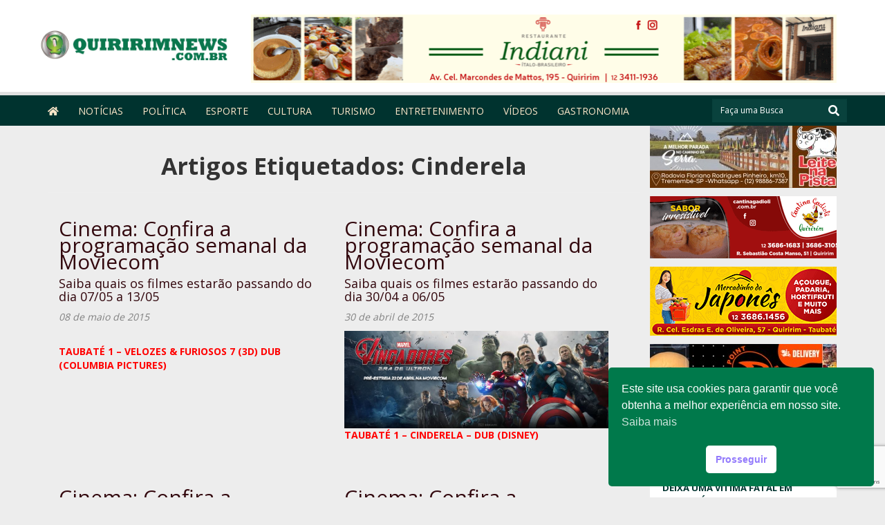

--- FILE ---
content_type: text/html; charset=UTF-8
request_url: https://quiririmnews.com.br/tag/cinderela/
body_size: 16818
content:
<!doctype html><!--[if IEMobile 7 ]><html lang="pt-BR"class="no-js iem7"> <![endif]--> <!--[if lt IE 7 ]><html lang=pt-BR class="no-js ie6"> <![endif]--> <!--[if IE 7 ]><html lang=pt-BR class="no-js ie7"> <![endif]--> <!--[if IE 8 ]><html lang=pt-BR class="no-js ie8"> <![endif]--> <!--[if (gte IE 9)|(gt IEMobile 7)|!(IEMobile)|!(IE)]><!--><html lang=pt-BR class=no-js><!--<![endif]--><head><meta charset="utf-8"><meta http-equiv="X-UA-Compatible" content="IE=edge,chrome=1"><title>Cinderela - Quiririm News</title><meta name="viewport" content="width=device-width, initial-scale=1.0"><meta name="author" content="Agência Surta, www.surta.com.br"><link rel=pingback href=https://quiririmnews.com.br/xmlrpc.php><meta name='robots' content='index, follow, max-image-preview:large, max-snippet:-1, max-video-preview:-1'><meta name="description" content="Cinderela"><link rel=canonical href=https://quiririmnews.com.br/tag/cinderela/><meta property="og:locale" content="pt_BR"><meta property="og:type" content="article"><meta property="og:title" content="Cinderela - Quiririm News"><meta property="og:description" content="Cinderela"><meta property="og:url" content="https://quiririmnews.com.br/tag/cinderela/"><meta property="og:site_name" content="Quiririm News"><meta property="og:image" content="https://cdn-quiririmnews.surtando.com.br/2020/06/facebook-quiririm-news.jpg"><meta property="og:image:width" content="410"><meta property="og:image:height" content="410"><meta property="og:image:type" content="image/jpeg"><meta name="twitter:card" content="summary_large_image"><meta name="twitter:site" content="@QuiririmNews"> <script type=application/ld+json class=yoast-schema-graph>{"@context":"https://schema.org","@graph":[{"@type":"CollectionPage","@id":"https://quiririmnews.com.br/tag/cinderela/","url":"https://quiririmnews.com.br/tag/cinderela/","name":"Cinderela - Quiririm News","isPartOf":{"@id":"https://quiririmnews.com.br/#website"},"primaryImageOfPage":{"@id":"https://quiririmnews.com.br/tag/cinderela/#primaryimage"},"image":{"@id":"https://quiririmnews.com.br/tag/cinderela/#primaryimage"},"thumbnailUrl":"https://cdn-quiririmnews.surtando.com.br/2015/05/entreabelhas.png","description":"Cinderela","breadcrumb":{"@id":"https://quiririmnews.com.br/tag/cinderela/#breadcrumb"},"inLanguage":"pt-BR"},{"@type":"ImageObject","inLanguage":"pt-BR","@id":"https://quiririmnews.com.br/tag/cinderela/#primaryimage","url":"https://cdn-quiririmnews.surtando.com.br/2015/05/entreabelhas.png","contentUrl":"https://cdn-quiririmnews.surtando.com.br/2015/05/entreabelhas.png","width":851,"height":315},{"@type":"BreadcrumbList","@id":"https://quiririmnews.com.br/tag/cinderela/#breadcrumb","itemListElement":[{"@type":"ListItem","position":1,"name":"Início","item":"https://quiririmnews.com.br/"},{"@type":"ListItem","position":2,"name":"Cinderela"}]},{"@type":"WebSite","@id":"https://quiririmnews.com.br/#website","url":"https://quiririmnews.com.br/","name":"Quiririm News","description":"Quiririm News","publisher":{"@id":"https://quiririmnews.com.br/#organization"},"potentialAction":[{"@type":"SearchAction","target":{"@type":"EntryPoint","urlTemplate":"https://quiririmnews.com.br/?s={search_term_string}"},"query-input":{"@type":"PropertyValueSpecification","valueRequired":true,"valueName":"search_term_string"}}],"inLanguage":"pt-BR"},{"@type":"Organization","@id":"https://quiririmnews.com.br/#organization","name":"Quiririm News - Portal de notícias","url":"https://quiririmnews.com.br/","logo":{"@type":"ImageObject","inLanguage":"pt-BR","@id":"https://quiririmnews.com.br/#/schema/logo/image/","url":"https://cdn-quiririmnews.surtando.com.br/2020/06/logo-quiririmnews.png","contentUrl":"https://cdn-quiririmnews.surtando.com.br/2020/06/logo-quiririmnews.png","width":270,"height":117,"caption":"Quiririm News - Portal de notícias"},"image":{"@id":"https://quiririmnews.com.br/#/schema/logo/image/"},"sameAs":["https://www.facebook.com/profile.php?id=233979080033021&amp;amp;amp;ref=br_rs","https://x.com/QuiririmNews","https://www.instagram.com/quiririmnews/","https://www.youtube.com/channel/UCYDdvGVXdg7NkSKdUz2uxiw"]}]}</script> <link rel=dns-prefetch href=//cdn-theme-quiririmnews.surtando.com.br><link rel=dns-prefetch href=//secure.gravatar.com><link rel=dns-prefetch href=//www.googletagmanager.com><link rel=dns-prefetch href=//stats.wp.com><link rel=dns-prefetch href=//use.fontawesome.com><link rel=preconnect href=//c0.wp.com> <script id=wpp-js src="https://quiririmnews.com.br/wp-content/plugins/wordpress-popular-posts/assets/js/wpp.min.js?ver=7.3.6" data-sampling=0 data-sampling-rate=100 data-api-url=https://quiririmnews.com.br/wp-json/wordpress-popular-posts data-post-id=0 data-token=afb1d516f2 data-lang=0 data-debug=0></script> <style id=wp-block-library-inline-css>:root{--wp-block-synced-color:#7a00df;--wp-block-synced-color--rgb:122 , 0 , 223;--wp-bound-block-color:var(--wp-block-synced-color);--wp-editor-canvas-background:#ddd;--wp-admin-theme-color:#007cba;--wp-admin-theme-color--rgb:0 , 124 , 186;--wp-admin-theme-color-darker-10:#006ba1;--wp-admin-theme-color-darker-10--rgb:0 , 107 , 160.5;--wp-admin-theme-color-darker-20:#005a87;--wp-admin-theme-color-darker-20--rgb:0 , 90 , 135;--wp-admin-border-width-focus:2px}@media (min-resolution:192dpi){:root{--wp-admin-border-width-focus:1.5px}}.wp-element-button{cursor:pointer}:root .has-very-light-gray-background-color{background-color:#eee}:root .has-very-dark-gray-background-color{background-color:#313131}:root .has-very-light-gray-color{color:#eee}:root .has-very-dark-gray-color{color:#313131}:root .has-vivid-green-cyan-to-vivid-cyan-blue-gradient-background{background:linear-gradient(135deg,#00d084,#0693e3)}:root .has-purple-crush-gradient-background{background:linear-gradient(135deg,#34e2e4,#4721fb 50%,#ab1dfe)}:root .has-hazy-dawn-gradient-background{background:linear-gradient(135deg,#faaca8,#dad0ec)}:root .has-subdued-olive-gradient-background{background:linear-gradient(135deg,#fafae1,#67a671)}:root .has-atomic-cream-gradient-background{background:linear-gradient(135deg,#fdd79a,#004a59)}:root .has-nightshade-gradient-background{background:linear-gradient(135deg,#330968,#31cdcf)}:root .has-midnight-gradient-background{background:linear-gradient(135deg,#020381,#2874fc)}:root{--wp--preset--font-size--normal:16px;--wp--preset--font-size--huge:42px}.has-regular-font-size{font-size:1em}.has-larger-font-size{font-size:2.625em}.has-normal-font-size{font-size:var(--wp--preset--font-size--normal)}.has-huge-font-size{font-size:var(--wp--preset--font-size--huge)}.has-text-align-center{text-align:center}.has-text-align-left{text-align:left}.has-text-align-right{text-align:right}.has-fit-text{white-space:nowrap!important}#end-resizable-editor-section{display:none}.aligncenter{clear:both}.items-justified-left{justify-content:flex-start}.items-justified-center{justify-content:center}.items-justified-right{justify-content:flex-end}.items-justified-space-between{justify-content:space-between}.screen-reader-text{border:0;clip-path:inset(50%);height:1px;margin:-1px;overflow:hidden;padding:0;position:absolute;width:1px;word-wrap:normal!important}.screen-reader-text:focus{background-color:#ddd;clip-path:none;color:#444;display:block;font-size:1em;height:auto;left:5px;line-height:normal;padding:15px 23px 14px;text-decoration:none;top:5px;width:auto;z-index:100000}html :where(.has-border-color){border-style:solid}html :where([style*=border-top-color]){border-top-style:solid}html :where([style*=border-right-color]){border-right-style:solid}html :where([style*=border-bottom-color]){border-bottom-style:solid}html :where([style*=border-left-color]){border-left-style:solid}html :where([style*=border-width]){border-style:solid}html :where([style*=border-top-width]){border-top-style:solid}html :where([style*=border-right-width]){border-right-style:solid}html :where([style*=border-bottom-width]){border-bottom-style:solid}html :where([style*=border-left-width]){border-left-style:solid}html :where(img[class*=wp-image-]){height:auto;max-width:100%}:where(figure){margin:0 0 1em}html :where(.is-position-sticky){--wp-admin--admin-bar--position-offset:var(--wp-admin--admin-bar--height,0)}@media screen and (max-width:600px){html:where(.is-position-sticky){--wp-admin--admin-bar--position-offset:0}}</style><style id=global-styles-inline-css>:root{--wp--preset--aspect-ratio--square:1;--wp--preset--aspect-ratio--4-3:4/3;--wp--preset--aspect-ratio--3-4:3/4;--wp--preset--aspect-ratio--3-2:3/2;--wp--preset--aspect-ratio--2-3:2/3;--wp--preset--aspect-ratio--16-9:16/9;--wp--preset--aspect-ratio--9-16:9/16;--wp--preset--color--black:#000;--wp--preset--color--cyan-bluish-gray:#abb8c3;--wp--preset--color--white:#fff;--wp--preset--color--pale-pink:#f78da7;--wp--preset--color--vivid-red:#cf2e2e;--wp--preset--color--luminous-vivid-orange:#ff6900;--wp--preset--color--luminous-vivid-amber:#fcb900;--wp--preset--color--light-green-cyan:#7bdcb5;--wp--preset--color--vivid-green-cyan:#00d084;--wp--preset--color--pale-cyan-blue:#8ed1fc;--wp--preset--color--vivid-cyan-blue:#0693e3;--wp--preset--color--vivid-purple:#9b51e0;--wp--preset--gradient--vivid-cyan-blue-to-vivid-purple:linear-gradient(135deg,#0693e3 0%,#9b51e0 100%);--wp--preset--gradient--light-green-cyan-to-vivid-green-cyan:linear-gradient(135deg,#7adcb4 0%,#00d082 100%);--wp--preset--gradient--luminous-vivid-amber-to-luminous-vivid-orange:linear-gradient(135deg,#fcb900 0%,#ff6900 100%);--wp--preset--gradient--luminous-vivid-orange-to-vivid-red:linear-gradient(135deg,#ff6900 0%,#cf2e2e 100%);--wp--preset--gradient--very-light-gray-to-cyan-bluish-gray:linear-gradient(135deg,#eee 0%,#a9b8c3 100%);--wp--preset--gradient--cool-to-warm-spectrum:linear-gradient(135deg,#4aeadc 0%,#9778d1 20%,#cf2aba 40%,#ee2c82 60%,#fb6962 80%,#fef84c 100%);--wp--preset--gradient--blush-light-purple:linear-gradient(135deg,#ffceec 0%,#9896f0 100%);--wp--preset--gradient--blush-bordeaux:linear-gradient(135deg,#fecda5 0%,#fe2d2d 50%,#6b003e 100%);--wp--preset--gradient--luminous-dusk:linear-gradient(135deg,#ffcb70 0%,#c751c0 50%,#4158d0 100%);--wp--preset--gradient--pale-ocean:linear-gradient(135deg,#fff5cb 0%,#b6e3d4 50%,#33a7b5 100%);--wp--preset--gradient--electric-grass:linear-gradient(135deg,#caf880 0%,#71ce7e 100%);--wp--preset--gradient--midnight:linear-gradient(135deg,#020381 0%,#2874fc 100%);--wp--preset--font-size--small:13px;--wp--preset--font-size--medium:20px;--wp--preset--font-size--large:36px;--wp--preset--font-size--x-large:42px;--wp--preset--spacing--20:.44rem;--wp--preset--spacing--30:.67rem;--wp--preset--spacing--40:1rem;--wp--preset--spacing--50:1.5rem;--wp--preset--spacing--60:2.25rem;--wp--preset--spacing--70:3.38rem;--wp--preset--spacing--80:5.06rem;--wp--preset--shadow--natural:6px 6px 9px rgba(0,0,0,.2);--wp--preset--shadow--deep:12px 12px 50px rgba(0,0,0,.4);--wp--preset--shadow--sharp:6px 6px 0 rgba(0,0,0,.2);--wp--preset--shadow--outlined:6px 6px 0 -3px #fff , 6px 6px #000;--wp--preset--shadow--crisp:6px 6px 0 #000}:where(.is-layout-flex){gap:.5em}:where(.is-layout-grid){gap:.5em}body .is-layout-flex{display:flex}.is-layout-flex{flex-wrap:wrap;align-items:center}.is-layout-flex>:is(*,div){margin:0}body .is-layout-grid{display:grid}.is-layout-grid>:is(*,div){margin:0}:where(.wp-block-columns.is-layout-flex){gap:2em}:where(.wp-block-columns.is-layout-grid){gap:2em}:where(.wp-block-post-template.is-layout-flex){gap:1.25em}:where(.wp-block-post-template.is-layout-grid){gap:1.25em}.has-black-color{color:var(--wp--preset--color--black)!important}.has-cyan-bluish-gray-color{color:var(--wp--preset--color--cyan-bluish-gray)!important}.has-white-color{color:var(--wp--preset--color--white)!important}.has-pale-pink-color{color:var(--wp--preset--color--pale-pink)!important}.has-vivid-red-color{color:var(--wp--preset--color--vivid-red)!important}.has-luminous-vivid-orange-color{color:var(--wp--preset--color--luminous-vivid-orange)!important}.has-luminous-vivid-amber-color{color:var(--wp--preset--color--luminous-vivid-amber)!important}.has-light-green-cyan-color{color:var(--wp--preset--color--light-green-cyan)!important}.has-vivid-green-cyan-color{color:var(--wp--preset--color--vivid-green-cyan)!important}.has-pale-cyan-blue-color{color:var(--wp--preset--color--pale-cyan-blue)!important}.has-vivid-cyan-blue-color{color:var(--wp--preset--color--vivid-cyan-blue)!important}.has-vivid-purple-color{color:var(--wp--preset--color--vivid-purple)!important}.has-black-background-color{background-color:var(--wp--preset--color--black)!important}.has-cyan-bluish-gray-background-color{background-color:var(--wp--preset--color--cyan-bluish-gray)!important}.has-white-background-color{background-color:var(--wp--preset--color--white)!important}.has-pale-pink-background-color{background-color:var(--wp--preset--color--pale-pink)!important}.has-vivid-red-background-color{background-color:var(--wp--preset--color--vivid-red)!important}.has-luminous-vivid-orange-background-color{background-color:var(--wp--preset--color--luminous-vivid-orange)!important}.has-luminous-vivid-amber-background-color{background-color:var(--wp--preset--color--luminous-vivid-amber)!important}.has-light-green-cyan-background-color{background-color:var(--wp--preset--color--light-green-cyan)!important}.has-vivid-green-cyan-background-color{background-color:var(--wp--preset--color--vivid-green-cyan)!important}.has-pale-cyan-blue-background-color{background-color:var(--wp--preset--color--pale-cyan-blue)!important}.has-vivid-cyan-blue-background-color{background-color:var(--wp--preset--color--vivid-cyan-blue)!important}.has-vivid-purple-background-color{background-color:var(--wp--preset--color--vivid-purple)!important}.has-black-border-color{border-color:var(--wp--preset--color--black)!important}.has-cyan-bluish-gray-border-color{border-color:var(--wp--preset--color--cyan-bluish-gray)!important}.has-white-border-color{border-color:var(--wp--preset--color--white)!important}.has-pale-pink-border-color{border-color:var(--wp--preset--color--pale-pink)!important}.has-vivid-red-border-color{border-color:var(--wp--preset--color--vivid-red)!important}.has-luminous-vivid-orange-border-color{border-color:var(--wp--preset--color--luminous-vivid-orange)!important}.has-luminous-vivid-amber-border-color{border-color:var(--wp--preset--color--luminous-vivid-amber)!important}.has-light-green-cyan-border-color{border-color:var(--wp--preset--color--light-green-cyan)!important}.has-vivid-green-cyan-border-color{border-color:var(--wp--preset--color--vivid-green-cyan)!important}.has-pale-cyan-blue-border-color{border-color:var(--wp--preset--color--pale-cyan-blue)!important}.has-vivid-cyan-blue-border-color{border-color:var(--wp--preset--color--vivid-cyan-blue)!important}.has-vivid-purple-border-color{border-color:var(--wp--preset--color--vivid-purple)!important}.has-vivid-cyan-blue-to-vivid-purple-gradient-background{background:var(--wp--preset--gradient--vivid-cyan-blue-to-vivid-purple)!important}.has-light-green-cyan-to-vivid-green-cyan-gradient-background{background:var(--wp--preset--gradient--light-green-cyan-to-vivid-green-cyan)!important}.has-luminous-vivid-amber-to-luminous-vivid-orange-gradient-background{background:var(--wp--preset--gradient--luminous-vivid-amber-to-luminous-vivid-orange)!important}.has-luminous-vivid-orange-to-vivid-red-gradient-background{background:var(--wp--preset--gradient--luminous-vivid-orange-to-vivid-red)!important}.has-very-light-gray-to-cyan-bluish-gray-gradient-background{background:var(--wp--preset--gradient--very-light-gray-to-cyan-bluish-gray)!important}.has-cool-to-warm-spectrum-gradient-background{background:var(--wp--preset--gradient--cool-to-warm-spectrum)!important}.has-blush-light-purple-gradient-background{background:var(--wp--preset--gradient--blush-light-purple)!important}.has-blush-bordeaux-gradient-background{background:var(--wp--preset--gradient--blush-bordeaux)!important}.has-luminous-dusk-gradient-background{background:var(--wp--preset--gradient--luminous-dusk)!important}.has-pale-ocean-gradient-background{background:var(--wp--preset--gradient--pale-ocean)!important}.has-electric-grass-gradient-background{background:var(--wp--preset--gradient--electric-grass)!important}.has-midnight-gradient-background{background:var(--wp--preset--gradient--midnight)!important}.has-small-font-size{font-size:var(--wp--preset--font-size--small)!important}.has-medium-font-size{font-size:var(--wp--preset--font-size--medium)!important}.has-large-font-size{font-size:var(--wp--preset--font-size--large)!important}.has-x-large-font-size{font-size:var(--wp--preset--font-size--x-large)!important}</style><style id=classic-theme-styles-inline-css>.wp-block-button__link{color:#fff;background-color:#32373c;border-radius:9999px;box-shadow:none;text-decoration:none;padding:calc(.667em + 2px) calc(1.333em + 2px);font-size:1.125em}.wp-block-file__button{background:#32373c;color:#fff;text-decoration:none}</style><link rel=stylesheet href=https://quiririmnews.com.br/wp-content/cache/minify/A.69f4c.css.pagespeed.cf.03tArwJMKO.css media=all><link rel=stylesheet id=wpbs-css href='https://cdn-theme-quiririmnews.surtando.com.br/quiririmnews/library/dist/css/styles.css?ver=1.0' type=text/css media=all><link rel=stylesheet id=wpbs-style-css href='https://cdn-theme-quiririmnews.surtando.com.br/quiririmnews/style.css?ver=1.0' type=text/css media=all><link rel=stylesheet id=sm-core-style-css href='https://cdn-theme-quiririmnews.surtando.com.br/quiririmnews/bower_components/smartmenus/css/sm-core-css.css?ver=1.0' type=text/css media=all><link rel=stylesheet id=sm-addon-bootstrap-css href='https://cdn-theme-quiririmnews.surtando.com.br/quiririmnews/bower_components/smartmenus/addons/bootstrap/jquery.smartmenus.bootstrap.css?ver=1.0' type=text/css media=all><link rel=stylesheet id=bfa-font-awesome-css href='https://use.fontawesome.com/releases/v5.15.4/css/all.css?ver=2.0.3' type=text/css media=all><link rel=stylesheet id=bfa-font-awesome-v4-shim-css href='https://use.fontawesome.com/releases/v5.15.4/css/v4-shims.css?ver=2.0.3' type=text/css media=all><style id=bfa-font-awesome-v4-shim-inline-css>@font-face{font-family:'FontAwesome';src:url(https://use.fontawesome.com/releases/v5.15.4/webfonts/fa-brands-400.eot) , url(https://use.fontawesome.com/releases/v5.15.4/webfonts/fa-brands-400.eot?#iefix) format('embedded-opentype') , url(https://use.fontawesome.com/releases/v5.15.4/webfonts/fa-brands-400.woff2) format('woff2') , url(https://use.fontawesome.com/releases/v5.15.4/webfonts/fa-brands-400.woff) format('woff') , url(https://use.fontawesome.com/releases/v5.15.4/webfonts/fa-brands-400.ttf) format('truetype') , url(https://use.fontawesome.com/releases/v5.15.4/webfonts/fa-brands-400.svg#fontawesome) format('svg')}@font-face{font-family:'FontAwesome';src:url(https://use.fontawesome.com/releases/v5.15.4/webfonts/fa-solid-900.eot) , url(https://use.fontawesome.com/releases/v5.15.4/webfonts/fa-solid-900.eot?#iefix) format('embedded-opentype') , url(https://use.fontawesome.com/releases/v5.15.4/webfonts/fa-solid-900.woff2) format('woff2') , url(https://use.fontawesome.com/releases/v5.15.4/webfonts/fa-solid-900.woff) format('woff') , url(https://use.fontawesome.com/releases/v5.15.4/webfonts/fa-solid-900.ttf) format('truetype') , url(https://use.fontawesome.com/releases/v5.15.4/webfonts/fa-solid-900.svg#fontawesome) format('svg')}@font-face{font-family:'FontAwesome';src:url(https://use.fontawesome.com/releases/v5.15.4/webfonts/fa-regular-400.eot) , url(https://use.fontawesome.com/releases/v5.15.4/webfonts/fa-regular-400.eot?#iefix) format('embedded-opentype') , url(https://use.fontawesome.com/releases/v5.15.4/webfonts/fa-regular-400.woff2) format('woff2') , url(https://use.fontawesome.com/releases/v5.15.4/webfonts/fa-regular-400.woff) format('woff') , url(https://use.fontawesome.com/releases/v5.15.4/webfonts/fa-regular-400.ttf) format('truetype') , url(https://use.fontawesome.com/releases/v5.15.4/webfonts/fa-regular-400.svg#fontawesome) format('svg');unicode-range:U+F004-F005,U+F007,U+F017,U+F022,U+F024,U+F02E,U+F03E,U+F044,U+F057-F059,U+F06E,U+F070,U+F075,U+F07B-F07C,U+F080,U+F086,U+F089,U+F094,U+F09D,U+F0A0,U+F0A4-F0A7,U+F0C5,U+F0C7-F0C8,U+F0E0,U+F0EB,U+F0F3,U+F0F8,U+F0FE,U+F111,U+F118-F11A,U+F11C,U+F133,U+F144,U+F146,U+F14A,U+F14D-F14E,U+F150-F152,U+F15B-F15C,U+F164-F165,U+F185-F186,U+F191-F192,U+F1AD,U+F1C1-F1C9,U+F1CD,U+F1D8,U+F1E3,U+F1EA,U+F1F6,U+F1F9,U+F20A,U+F247-F249,U+F24D,U+F254-F25B,U+F25D,U+F267,U+F271-F274,U+F279,U+F28B,U+F28D,U+F2B5-F2B6,U+F2B9,U+F2BB,U+F2BD,U+F2C1-F2C2,U+F2D0,U+F2D2,U+F2DC,U+F2ED,U+F328,U+F358-F35B,U+F3A5,U+F3D1,U+F410,U+F4AD}</style> <script src=https://c0.wp.com/c/6.9/wp-includes/js/jquery/jquery.min.js id=jquery-core-js></script> <script>//<![CDATA[
!function(t){"use strict";t.fn.fitVids=function(e){var i={customSelector:null,ignore:null};if(!document.getElementById("fit-vids-style")){var r=document.head||document.getElementsByTagName("head")[0],a=".fluid-width-video-wrapper{width:100%;position:relative;padding:0;}.fluid-width-video-wrapper iframe,.fluid-width-video-wrapper object,.fluid-width-video-wrapper embed {position:absolute;top:0;left:0;width:100%;height:100%;}",d=document.createElement("div");d.innerHTML='<p>x</p><style id="fit-vids-style">'+a+"</style>",r.appendChild(d.childNodes[1])}return e&&t.extend(i,e),this.each(function(){var e=['iframe[src*="player.vimeo.com"]','iframe[src*="youtube.com"]','iframe[src*="youtube-nocookie.com"]','iframe[src*="kickstarter.com"][src*="video.html"]',"object","embed"];i.customSelector&&e.push(i.customSelector);var r=".fitvidsignore";i.ignore&&(r=r+", "+i.ignore);var a=t(this).find(e.join(","));a=a.not("object object"),a=a.not(r),a.each(function(e){var i=t(this);if(!(i.parents(r).length>0||"embed"===this.tagName.toLowerCase()&&i.parent("object").length||i.parent(".fluid-width-video-wrapper").length)){i.css("height")||i.css("width")||!isNaN(i.attr("height"))&&!isNaN(i.attr("width"))||(i.attr("height",9),i.attr("width",16));var a="object"===this.tagName.toLowerCase()||i.attr("height")&&!isNaN(parseInt(i.attr("height"),10))?parseInt(i.attr("height"),10):i.height(),d=isNaN(parseInt(i.attr("width"),10))?i.width():parseInt(i.attr("width"),10),o=a/d;if(!i.attr("id")){var h="fitvid"+e;i.attr("id",h)}i.wrap('<div class="fluid-width-video-wrapper"></div>').parent(".fluid-width-video-wrapper").css("padding-top",100*o+"%"),i.removeAttr("height").removeAttr("width")}})})}}(window.jQuery||window.Zepto);
//]]></script> <script id=fvp-frontend-js-extra>var fvpdata={"ajaxurl":"https://quiririmnews.com.br/wp-admin/admin-ajax.php","nonce":"ec30c57dd2","fitvids":"1","dynamic":"","overlay":"","opacity":"0.75","color":"b","width":"640"};</script> <script src=https://quiririmnews.com.br/wp-content/cache/minify/b4ea7.js></script> <script src=https://quiririmnews.com.br/wp-content/cache/minify/1636f.js.pagespeed.jm.kliyCfPQtR.js></script> <script src="https://quiririmnews.com.br/wp-content/cache/minify/65e5d.js+7dd14.js+69800.js.pagespeed.jc.2zHq_zcdx7.js"></script><script>eval(mod_pagespeed_QYIyQqDqxl);</script> <script>eval(mod_pagespeed_jC_jVODmWc);</script> <script>eval(mod_pagespeed_NOVxN69zTP);</script> <script id=bwg_frontend-js-extra>var bwg_objectsL10n={"bwg_field_required":"field is required.","bwg_mail_validation":"This is not a valid email address.","bwg_search_result":"There are no images matching your search.","bwg_select_tag":"Select Tag","bwg_order_by":"Order By","bwg_search":"Search","bwg_show_ecommerce":"Show Ecommerce","bwg_hide_ecommerce":"Hide Ecommerce","bwg_show_comments":"Show Comments","bwg_hide_comments":"Hide Comments","bwg_restore":"Restore","bwg_maximize":"Maximize","bwg_fullscreen":"Fullscreen","bwg_exit_fullscreen":"Exit Fullscreen","bwg_search_tag":"SEARCH...","bwg_tag_no_match":"No tags found","bwg_all_tags_selected":"All tags selected","bwg_tags_selected":"tags selected","play":"Play","pause":"Pause","is_pro":"","bwg_play":"Play","bwg_pause":"Pause","bwg_hide_info":"Hide info","bwg_show_info":"Show info","bwg_hide_rating":"Hide rating","bwg_show_rating":"Show rating","ok":"Ok","cancel":"Cancel","select_all":"Select all","lazy_load":"0","lazy_loader":"https://quiririmnews.com.br/wp-content/plugins/photo-gallery/images/ajax_loader.png","front_ajax":"0","bwg_tag_see_all":"see all tags","bwg_tag_see_less":"see less tags"};</script> <script src=https://quiririmnews.com.br/wp-content/cache/minify/71cef.js></script> <script src="https://cdn-theme-quiririmnews.surtando.com.br/quiririmnews/bower_components/bootstrap/dist/js/bootstrap.js?ver=1.2" id=bootstrap-js></script> <script src="https://cdn-theme-quiririmnews.surtando.com.br/quiririmnews/library/dist/js/scripts.min.js?ver=1.2" id=wpbs-js-js></script> <script src="https://cdn-theme-quiririmnews.surtando.com.br/quiririmnews/bower_components/modernizer/modernizr.js?ver=1.2" id=modernizr-js></script> <script src="https://cdn-theme-quiririmnews.surtando.com.br/quiririmnews/bower_components/smartmenus/jquery.smartmenus.min.js?ver=1.0" id=smartmenus-js></script> <script src="https://cdn-theme-quiririmnews.surtando.com.br/quiririmnews/bower_components/smartmenus/addons/keyboard/jquery.smartmenus.keyboard.js?ver=1.0" id=sm-addon-keyboard-js></script> <script src="https://cdn-theme-quiririmnews.surtando.com.br/quiririmnews/bower_components/smartmenus/addons/bootstrap/jquery.smartmenus.bootstrap.min.js?ver=1.0" id=sm-addon-bootstrap-js-js></script>   <script src="https://www.googletagmanager.com/gtag/js?id=GT-KDTJ6V2" id=google_gtagjs-js async></script> <script id=google_gtagjs-js-after>window.dataLayer=window.dataLayer||[];function gtag(){dataLayer.push(arguments);}gtag("set","linker",{"domains":["quiririmnews.com.br"]});gtag("js",new Date());gtag("set","developer_id.dZTNiMT",true);gtag("config","GT-KDTJ6V2");</script> <link rel=https://api.w.org/ href=https://quiririmnews.com.br/wp-json/><link rel=alternate title=JSON type=application/json href=https://quiririmnews.com.br/wp-json/wp/v2/tags/996><style media=screen>.g{margin:0;padding:0;overflow:hidden;line-height:1;zoom:1}.g img{height:auto}.g-col{position:relative;float:left}.g-col:first-child{margin-left:0}.g-col:last-child{margin-right:0}.g-1{min-width:0;max-width:860px}.b-1{margin:0 0 0 0}.g-6{min-width:0;max-width:860px}.b-6{margin:0 0 0 0}.g-7{margin:0;width:100%;max-width:280px;height:100%;max-height:280px}.g-8{margin:0;width:100%;max-width:728px;height:100%;max-height:90px}.g-9{min-width:0;max-width:860px}.b-9{margin:0 0 0 0}.g-10{margin:5px;width:100%;max-width:300px;height:100%;max-height:250px}@media only screen and (max-width:480px){.g-col,.g-dyn,.g-single{width:100%;margin-left:0;margin-right:0}}</style><meta property="fb:pages" content="233979080033021"><meta property="ia:markup_url" content="https://quiririmnews.com.br/cinema-confira-a-programacao-semanal-da-moviecom-24/?ia_markup=1"><meta name="generator" content="Site Kit by Google 1.170.0"><script>function addLink(){var body_element=document.getElementsByTagName('body')[0];var selection;selection=window.getSelection();var copytext="Para compartilhar esse conteúdo, por favor utilize o link <a href='"+document.location.href+"'>"+document.location.href+"</a> ou as ferramentas oferecidas na página. Textos, fotos, artes e vídeos do Quiririm News estão protegidos pela legislação brasileira sobre direito autoral. Não reproduza o conteúdo do Portal de Notícias em qualquer meio de comunicação, eletrônico ou impresso, sem autorização do Quiririm News.<br> Essa medida se faz necessária para proteger o investimento que a Quiririm News faz na qualidade de seu jornalismo e evitar o mau uso da notícia por terceiros em Fake News.";var newdiv=document.createElement('div');newdiv.style.position='absolute';newdiv.style.left='-99999px';body_element.appendChild(newdiv);newdiv.innerHTML=copytext;selection.selectAllChildren(newdiv);window.setTimeout(function(){body_element.removeChild(newdiv);},0);}document.oncopy=addLink;</script> <script>document.addEventListener("keyup",function(e){var keyCode=e.keyCode?e.keyCode:e.which;if(keyCode==44){stopPrntScr();}});function stopPrntScr(){var inpFld=document.createElement("input");inpFld.setAttribute("value",".");inpFld.setAttribute("width","0");inpFld.style.height="0px";inpFld.style.width="0px";inpFld.style.border="0px";document.body.appendChild(inpFld);inpFld.select();document.execCommand("copy");inpFld.remove(inpFld);}function AccessClipboardData(){try{window.clipboardData.setData('text',"Access   Restricted");}catch(err){}}setInterval("AccessClipboardData()",300);</script> <style>img#wpstats{display:none}</style><style id=wpp-loading-animation-styles>@-webkit-keyframes
bgslide{from{background-position-x:0}to{background-position-x:-200%}}@keyframes
bgslide{from{background-position-x:0}to{background-position-x:-200%}}.wpp-widget-block-placeholder,.wpp-shortcode-placeholder{margin:0
auto;width:60px;height:3px;background:#dd3737;background:linear-gradient(90deg,#dd3737 0%,#571313 10%,#dd3737 100%);background-size:200% auto;border-radius:3px;-webkit-animation:bgslide 1s infinite linear;animation:bgslide 1s infinite linear}</style><link rel=icon href=https://cdn-quiririmnews.surtando.com.br/2017/08/cropped-favicon-32x32.png sizes=32x32><link rel=icon href=https://cdn-quiririmnews.surtando.com.br/2017/08/cropped-favicon-192x192.png sizes=192x192><link rel=apple-touch-icon href=https://cdn-quiririmnews.surtando.com.br/2017/08/cropped-favicon-180x180.png><meta name="msapplication-TileImage" content="https://cdn-quiririmnews.surtando.com.br/2017/08/cropped-favicon-270x270.png"><style id=wp-custom-css>#sidebar1 .widget .wpp-list li a{color:#32070d!important;text-transform:uppercase}#sidebar1 #block-3{margin-bottom:0}body.single-post article .post_content,body.single-post article .post_content p{text-align:justify}#header .navbar-brand{margin-top:25px}#container-slider-home{padding-top:20px}#menu-principal .navbar-nav{margin-left:inherit!important;margin-right:inherit!important;float:left!important}#menu-noticia-do-dia{background:transparent;margin:0}#menu-noticia-do-dia #buscar-header .navbar-form button{background:transparent}#menu-noticia-do-dia #buscar-header .navbar-form{margin:0}#menu-noticia-do-dia #buscar-header{height:inherit;margin:5px 0 0 0}#menu-noticia-do-dia #buscar-header .navbar-form button{top:8px}</style><link rel=stylesheet href=https://cdn-theme-quiririmnews.surtando.com.br/quiririmnews/bower_components/owl-carousel/assets/owl.carousel.min.css><link rel=stylesheet href=https://cdn-theme-quiririmnews.surtando.com.br/quiririmnews/bower_components/owl-carousel/assets/owl.theme.default.min.css> <script src=https://cdn-theme-quiririmnews.surtando.com.br/quiririmnews/bower_components/owl-carousel/owl.carousel.min.js></script>  <!--[if lt IE 9]> <script src=http://css3-mediaqueries-js.googlecode.com/svn/trunk/css3-mediaqueries.js></script> <![endif]--> <!--[if lt IE 9]> <script src=http://html5shim.googlecode.com/svn/trunk/html5.js></script> <![endif]--> <!--[if lt IE 9]> <script src=http://cdnjs.cloudflare.com/ajax/libs/respond.js/1.4.2/respond.js></script> <![endif]--><style>#header .navbar-brand{margin-top:25px}#menu-principal{background:#00332f!important;border-bottom:5px solid #00563500 !important}#menu-principal .navbar-nav{float:none;display:table;margin-left:auto;margin-right:auto}#menu-principal .navbar-nav li a{color:#fde7c9!important;background:transparent!important}.category-galeria #menu-principal,.category-entretenimento #menu-principal,.category-cultura #menu-principal,.category-politica #menu-principal,.category-esporte #menu-principal,.category-turismo #menu-principal,.category-guia #menu-principal,.category-gastronomia #menu-principal,.category-videos #menu-principal,.category-colunistas #menu-principal{border-top:5px solid #e0e0e0!important;border-bottom:5px solid #00563500 !important}.category-noticias #menu-principal .navbar-nav li:nth-child(1) a ,.category-noticias #menu-principal .navbar-nav li:nth-child(2) a ,.category-noticias #menu-principal .navbar-nav li:nth-child(2) li a ,.category-noticias #menu-principal .navbar-nav li:nth-child(3) a ,.category-noticias #menu-principal .navbar-nav li:nth-child(4) a ,.category-noticias #menu-principal .navbar-nav li:nth-child(5) a ,.category-noticias #menu-principal .navbar-nav li:nth-child(6) a ,.category-noticias #menu-principal .navbar-nav li:nth-child(7) a ,.category-noticias #menu-principal .navbar-nav li:nth-child(8) a ,.category-noticias #menu-principal .navbar-nav li:nth-child(9) a ,.category-noticias #menu-principal .navbar-nav li:nth-child(10) a ,.category-noticias #menu-principal .navbar-nav li:nth-child(11) a ,.category-noticias #menu-principal .navbar-nav li:nth-child(12) a ,.category-politica #menu-principal .navbar-nav li:nth-child(1) a ,.category-politica #menu-principal .navbar-nav li:nth-child(2) a ,.category-politica #menu-principal .navbar-nav li:nth-child(2) li a ,.category-politica #menu-principal .navbar-nav li:nth-child(3) a ,.category-politica #menu-principal .navbar-nav li:nth-child(4) a ,.category-politica #menu-principal .navbar-nav li:nth-child(5) a ,.category-politica #menu-principal .navbar-nav li:nth-child(6) a ,.category-politica #menu-principal .navbar-nav li:nth-child(7) a ,.category-politica #menu-principal .navbar-nav li:nth-child(8) a ,.category-politica #menu-principal .navbar-nav li:nth-child(9) a ,.category-politica #menu-principal .navbar-nav li:nth-child(10) a ,.category-politica #menu-principal .navbar-nav li:nth-child(11) a ,.category-politica #menu-principal .navbar-nav li:nth-child(12) a ,.category-esporte #menu-principal .navbar-nav li:nth-child(1) a ,.category-esporte #menu-principal .navbar-nav li:nth-child(2) a ,.category-esporte #menu-principal .navbar-nav li:nth-child(2) li a ,.category-esporte #menu-principal .navbar-nav li:nth-child(3) a ,.category-esporte #menu-principal .navbar-nav li:nth-child(4) a ,.category-esporte #menu-principal .navbar-nav li:nth-child(5) a ,.category-esporte #menu-principal .navbar-nav li:nth-child(6) a ,.category-esporte #menu-principal .navbar-nav li:nth-child(7) a ,.category-esporte #menu-principal .navbar-nav li:nth-child(8) a ,.category-esporte #menu-principal .navbar-nav li:nth-child(9) a ,.category-esporte #menu-principal .navbar-nav li:nth-child(10) a ,.category-esporte #menu-principal .navbar-nav li:nth-child(11) a ,.category-esporte #menu-principal .navbar-nav li:nth-child(12) a ,.category-cultura #menu-principal .navbar-nav li:nth-child(1) a ,.category-cultura #menu-principal .navbar-nav li:nth-child(2) a ,.category-cultura #menu-principal .navbar-nav li:nth-child(2) li a ,.category-cultura #menu-principal .navbar-nav li:nth-child(3) a ,.category-cultura #menu-principal .navbar-nav li:nth-child(4) a ,.category-cultura #menu-principal .navbar-nav li:nth-child(5) a ,.category-cultura #menu-principal .navbar-nav li:nth-child(6) a ,.category-cultura #menu-principal .navbar-nav li:nth-child(7) a ,.category-cultura #menu-principal .navbar-nav li:nth-child(8) a ,.category-cultura #menu-principal .navbar-nav li:nth-child(9) a ,.category-cultura #menu-principal .navbar-nav li:nth-child(10) a ,.category-cultura #menu-principal .navbar-nav li:nth-child(11) a ,.category-cultura #menu-principal .navbar-nav li:nth-child(12) a ,.category-turismo #menu-principal .navbar-nav li:nth-child(1) a ,.category-turismo #menu-principal .navbar-nav li:nth-child(2) a ,.category-turismo #menu-principal .navbar-nav li:nth-child(2) li a ,.category-turismo #menu-principal .navbar-nav li:nth-child(3) a ,.category-turismo #menu-principal .navbar-nav li:nth-child(4) a ,.category-turismo #menu-principal .navbar-nav li:nth-child(5) a ,.category-turismo #menu-principal .navbar-nav li:nth-child(6) a ,.category-turismo #menu-principal .navbar-nav li:nth-child(7) a ,.category-turismo #menu-principal .navbar-nav li:nth-child(8) a ,.category-turismo #menu-principal .navbar-nav li:nth-child(9) a ,.category-turismo #menu-principal .navbar-nav li:nth-child(10) a ,.category-turismo #menu-principal .navbar-nav li:nth-child(11) a ,.category-turismo #menu-principal .navbar-nav li:nth-child(12) a ,.category-entretenimento #menu-principal .navbar-nav li:nth-child(1) a ,.category-entretenimento #menu-principal .navbar-nav li:nth-child(2) a ,.category-entretenimento #menu-principal .navbar-nav li:nth-child(2) li a ,.category-entretenimento #menu-principal .navbar-nav li:nth-child(3) a ,.category-entretenimento #menu-principal .navbar-nav li:nth-child(4) a ,.category-entretenimento #menu-principal .navbar-nav li:nth-child(5) a ,.category-entretenimento #menu-principal .navbar-nav li:nth-child(6) a ,.category-entretenimento #menu-principal .navbar-nav li:nth-child(7) a ,.category-entretenimento #menu-principal .navbar-nav li:nth-child(8) a ,.category-entretenimento #menu-principal .navbar-nav li:nth-child(9) a ,.category-entretenimento #menu-principal .navbar-nav li:nth-child(10) a ,.category-entretenimento #menu-principal .navbar-nav li:nth-child(11) a ,.category-entretenimento #menu-principal .navbar-nav li:nth-child(12) a ,.category-colunistas #menu-principal .navbar-nav li:nth-child(1) a ,.category-colunistas #menu-principal .navbar-nav li:nth-child(2) a ,.category-colunistas #menu-principal .navbar-nav li:nth-child(2) li a ,.category-colunistas #menu-principal .navbar-nav li:nth-child(3) a ,.category-colunistas #menu-principal .navbar-nav li:nth-child(4) a ,.category-colunistas #menu-principal .navbar-nav li:nth-child(5) a ,.category-colunistas #menu-principal .navbar-nav li:nth-child(6) a ,.category-colunistas #menu-principal .navbar-nav li:nth-child(7) a ,.category-colunistas #menu-principal .navbar-nav li:nth-child(8) a ,.category-colunistas #menu-principal .navbar-nav li:nth-child(9) a ,.category-colunistas #menu-principal .navbar-nav li:nth-child(10) a ,.category-colunistas #menu-principal .navbar-nav li:nth-child(11) a ,.category-colunistas #menu-principal .navbar-nav li:nth-child(12) a ,.category-galeria #menu-principal .navbar-nav li:nth-child(1) a ,.category-galeria #menu-principal .navbar-nav li:nth-child(2) a ,.category-galeria #menu-principal .navbar-nav li:nth-child(2) li a ,.category-galeria #menu-principal .navbar-nav li:nth-child(3) a ,.category-galeria #menu-principal .navbar-nav li:nth-child(4) a ,.category-galeria #menu-principal .navbar-nav li:nth-child(5) a ,.category-galeria #menu-principal .navbar-nav li:nth-child(6) a ,.category-galeria #menu-principal .navbar-nav li:nth-child(7) a ,.category-galeria #menu-principal .navbar-nav li:nth-child(8) a ,.category-galeria #menu-principal .navbar-nav li:nth-child(9) a ,.category-galeria #menu-principal .navbar-nav li:nth-child(10) a ,.category-galeria #menu-principal .navbar-nav li:nth-child(11) a ,.category-galeria #menu-principal .navbar-nav li:nth-child(12) a ,.category-videos #menu-principal .navbar-nav li:nth-child(1) a ,.category-videos #menu-principal .navbar-nav li:nth-child(2) a ,.category-videos #menu-principal .navbar-nav li:nth-child(2) li a ,.category-videos #menu-principal .navbar-nav li:nth-child(3) a ,.category-videos #menu-principal .navbar-nav li:nth-child(4) a ,.category-videos #menu-principal .navbar-nav li:nth-child(5) a ,.category-videos #menu-principal .navbar-nav li:nth-child(6) a ,.category-videos #menu-principal .navbar-nav li:nth-child(7) a ,.category-videos #menu-principal .navbar-nav li:nth-child(8) a ,.category-videos #menu-principal .navbar-nav li:nth-child(9) a ,.category-videos #menu-principal .navbar-nav li:nth-child(10) a ,.category-videos #menu-principal .navbar-nav li:nth-child(11) a ,.category-videos #menu-principal .navbar-nav li:nth-child(12) a ,.category-guia #menu-principal .navbar-nav li:nth-child(1) a ,.category-guia #menu-principal .navbar-nav li:nth-child(2) a ,.category-guia #menu-principal .navbar-nav li:nth-child(2) li a ,.category-guia #menu-principal .navbar-nav li:nth-child(3) a ,.category-guia #menu-principal .navbar-nav li:nth-child(4) a ,.category-guia #menu-principal .navbar-nav li:nth-child(5) a ,.category-guia #menu-principal .navbar-nav li:nth-child(6) a ,.category-guia #menu-principal .navbar-nav li:nth-child(7) a ,.category-guia #menu-principal .navbar-nav li:nth-child(8) a ,.category-guia #menu-principal .navbar-nav li:nth-child(9) a ,.category-guia #menu-principal .navbar-nav li:nth-child(10) a ,.category-guia #menu-principal .navbar-nav li:nth-child(11) a ,.category-guia #menu-principal .navbar-nav li:nth-child(12) a ,.category-gastronomia #menu-principal .navbar-nav li:nth-child(1) a ,.category-gastronomia #menu-principal .navbar-nav li:nth-child(2) a ,.category-gastronomia #menu-principal .navbar-nav li:nth-child(2) li a ,.category-gastronomia #menu-principal .navbar-nav li:nth-child(3) a ,.category-gastronomia #menu-principal .navbar-nav li:nth-child(4) a ,.category-gastronomia #menu-principal .navbar-nav li:nth-child(5) a ,.category-gastronomia #menu-principal .navbar-nav li:nth-child(6) a ,.category-gastronomia #menu-principal .navbar-nav li:nth-child(7) a ,.category-gastronomia #menu-principal .navbar-nav li:nth-child(8) a ,.category-gastronomia #menu-principal .navbar-nav li:nth-child(9) a ,.category-gastronomia #menu-principal .navbar-nav li:nth-child(10) a ,.category-gastronomia #menu-principal .navbar-nav li:nth-child(11) a ,.category-gastronomia #menu-principal .navbar-nav li:nth-child(12) a{background:#00332f!important}#menu-principal .navbar-nav li.active a{background:#00794b!important}#header .navbar-toggle{width:55px;margin-top:40px}@media only screen and (max-width:766px){#header .navbar-toggle{float:right}#header .navbar-brand{margin-left:10px}}#menu-principal .navbar-nav li:nth-child(1) a, #menu-principal .navbar-nav li:nth-child(2) a, #menu-principal .navbar-nav li:nth-child(3) a, #menu-principal .navbar-nav li:nth-child(4) a, #menu-principal .navbar-nav li:nth-child(5) a, #menu-principal .navbar-nav li:nth-child(6) a, #menu-principal .navbar-nav li:nth-child(7) a, #menu-principal .navbar-nav li:nth-child(8) a, #menu-principal .navbar-nav li:nth-child(9) a{background:transparent!important;border-bottom:5px solid transparent}#menu-principal .navbar-nav li:nth-child(1) a:active, #menu-principal .navbar-nav li:nth-child(1) a:focus, #menu-principal .navbar-nav li:nth-child(1) a:hover,
#menu-principal .navbar-nav li:nth-child(2) a:active, #menu-principal .navbar-nav li:nth-child(2) a:focus, #menu-principal .navbar-nav li:nth-child(2) a:hover,
#menu-principal .navbar-nav li:nth-child(3) a:active, #menu-principal .navbar-nav li:nth-child(3) a:focus, #menu-principal .navbar-nav li:nth-child(3) a:hover,
#menu-principal .navbar-nav li:nth-child(4) a:active, #menu-principal .navbar-nav li:nth-child(4) a:focus, #menu-principal .navbar-nav li:nth-child(4) a:hover,
#menu-principal .navbar-nav li:nth-child(5) a:active, #menu-principal .navbar-nav li:nth-child(5) a:focus, #menu-principal .navbar-nav li:nth-child(5) a:hover,
#menu-principal .navbar-nav li:nth-child(6) a:active, #menu-principal .navbar-nav li:nth-child(6) a:focus, #menu-principal .navbar-nav li:nth-child(6) a:hover,
#menu-principal .navbar-nav li:nth-child(7) a:active, #menu-principal .navbar-nav li:nth-child(7) a:focus, #menu-principal .navbar-nav li:nth-child(7) a:hover,
#menu-principal .navbar-nav li:nth-child(8) a:active, #menu-principal .navbar-nav li:nth-child(8) a:focus, #menu-principal .navbar-nav li:nth-child(8) a:hover,
#menu-principal .navbar-nav li:nth-child(9) a:active, #menu-principal .navbar-nav li:nth-child(9) a:focus, #menu-principal .navbar-nav li:nth-child(9) a:hover{background:#00794b!important}#menu-principal .navbar-nav li:nth-child(1) a, #menu-principal .navbar-nav li:nth-child(2) a, #menu-principal .navbar-nav li:nth-child(3) a, #menu-principal .navbar-nav li:nth-child(4) a, #menu-principal .navbar-nav li:nth-child(5) a, #menu-principal .navbar-nav li:nth-child(6) a, #menu-principal .navbar-nav li:nth-child(7) a, #menu-principal .navbar-nav li:nth-child(8) a, #menu-principal .navbar-nav li:nth-child(9) a{border-bottom:none}#menu-principal .navbar-nav{margin-left:inherit!important;margin-right:inherit!important;float:left!important}#menu-menu.sm-collapsible{width:60%}#menu-noticia-do-dia{background:transparent;margin:0}#menu-noticia-do-dia #link-noticia-do-dia{color:#00332f!important}#menu-noticia-do-dia #buscar-header{background:#09423d!important}#menu-noticia-do-dia #buscar-header .navbar-form button{background:transparent}#menu-noticia-do-dia #buscar-header .navbar-form{margin:0}#menu-noticia-do-dia #buscar-header{height:inherit;margin:5px 0 0 0}#menu-noticia-do-dia #buscar-header .navbar-form button{top:8px}#footer{background:#00332f}#footer #direitos{background:#011a18}#container-slider-home{padding-top:20px}#sidebar1 .widget .widgettitle,.box-posts-home-cultura .title,.box-posts-home-politica .title,.box-posts-home-esporte .title,.box-posts-home-noticias .title,.box-posts-home-entretenimento .title,.box-posts-home-turismo .title,.box-posts-home-gastronomia .title,.box-posts-home-colunistas .title,.box-posts-home-videos .title{background:#00332f;color:#fde7c9;border:0}.box-posts-home-cultura .title a,.box-posts-home-politica .title a,.box-posts-home-esporte .title a,.box-posts-home-noticias .title a,.box-posts-home-entretenimento .title a,.box-posts-home-turismo .title a,.box-posts-home-gastronomia .title a,.box-posts-home-colunistas .title a,.box-posts-home-videos .title a{color:#fde7c9}.box-posts-home-cultura .pos-destaque .pd-date,.box-posts-home-politica .pos-destaque .pd-date,.box-posts-home-esporte .pos-destaque .pd-date,.box-posts-home-noticias .pos-destaque .pd-date,.box-posts-home-entretenimento .pos-destaque .pd-date,.box-posts-home-turismo .pos-destaque .pd-date,.box-posts-home-gastronomia .pos-destaque .pd-date,.box-posts-home-colunistas .pos-destaque .pd-date,.box-posts-home-videos .pos-destaque .pd-date,.box-posts-home-cultura .outros-posts a .op-title,.box-posts-home-politica .outros-posts a .op-title,.box-posts-home-esporte .outros-posts a .op-title,.box-posts-home-noticias .outros-posts a .op-title,.box-posts-home-entretenimento .outros-posts a .op-title,.box-posts-home-turismo .outros-posts a .op-title,.box-posts-home-gastronomia .outros-posts a .op-title,.box-posts-home-colunistas .outros-posts a .op-title,.box-posts-home-videos .outros-posts a .op-title{color:#00332f}#sidebar1 .widget .wpp-list li a{color:#00332f!important}.page .meta a,.single .meta a{color:#00332f}</style></head><body class="archive tag tag-cinderela tag-996 wp-custom-logo wp-theme-quiririmnews"><header role=banner id=header><div class="container no-padding"><div class="col-md-12 col-sm-12 col-xs-12 no-padding"> <button type=button class="navbar-toggle col-sm-2 col-xs-2 hidden-sm hidden-md hidden-lg" data-toggle=collapse data-target=.navbar-responsive-collapse> <span class=icon-bar></span> <span class=icon-bar></span> <span class=icon-bar></span> </button><a class="navbar-brand col-xs-7 col-sm-3 col-md-3 no-padding-left" title="Quiririm News" href=https://quiririmnews.com.br> <img src=https://cdn-quiririmnews.surtando.com.br/2025/04/logo-quiririm-news.webp alt="Quiririm News">		</a><div class="col-md-9 col-sm-9 col-xs-12" id=box-anuncio-header> <script>jQuery(document).ready(function($){$(document).ready(function(){$('#banner-header').owlCarousel({margin:10,items:1,autoplay:true,loop:true,nav:false,autoplayTimeout:5000,autoplaySpeed:1500,});});});</script> <div id=banner-header class=owl-carousel><div class="g g-1"><div class="g-col b-1 a-3"><a href="https://www.facebook.com/pages/Cantina-e-Pizzeria-Indiani/269951226482761?fref=ts" onClick="ga('send',{hitType:'event',eventCategory:'Banners',eventAction:'Click',eventLabel:'3 - Restaurante Indiani - Top Banner',transport:'beacon',nonInteraction:1});" target=_blank><img src=https://cdn-quiririmnews.surtando.com.br/2022/09/05-banner-indiani-02-1.png onload="ga('send',{hitType:'event',eventCategory:'Banners',eventAction:'Impression',eventLabel:'3 - Restaurante Indiani - Top Banner',nonInteraction:1});"></a></div></div><div class="g g-1"><div class="g-col b-1 a-4"><a href=https://www.massasquiririm.com.br onClick="ga('send',{hitType:'event',eventCategory:'Banners',eventAction:'Click',eventLabel:'4 - Massas Quiririm - Top Banner',transport:'beacon',nonInteraction:1});" target=_blank><img src=https://cdn-quiririmnews.surtando.com.br/2021/08/05-Banner_massas_quiririm.png onload="ga('send',{hitType:'event',eventCategory:'Banners',eventAction:'Impression',eventLabel:'4 - Massas Quiririm - Top Banner',nonInteraction:1});"></a></div></div></div></div></div></div><div id=menu-principal><div class="container no-padding"><div class="collapse navbar-collapse navbar-responsive-collapse no-padding"><ul id=menu-menu class="nav navbar-nav sm "><li id=menu-item-17483 class="menu-item menu-item-type-custom menu-item-object-custom menu-item-home"><a href=https://quiririmnews.com.br><i class="fa fa-home" aria-hidden=true></i></a></li> <li id=menu-item-25 class="FF5500 menu-item menu-item-type-taxonomy menu-item-object-category"><a href=https://quiririmnews.com.br/category/noticias/>NOTÍCIAS</a></li> <li id=menu-item-3252 class="6dc72a menu-item menu-item-type-taxonomy menu-item-object-category"><a href=https://quiririmnews.com.br/category/politica/>POLÍTICA</a></li> <li id=menu-item-32 class="FE0000 menu-item menu-item-type-taxonomy menu-item-object-category"><a href=https://quiririmnews.com.br/category/esporte/>ESPORTE</a></li> <li id=menu-item-30 class="00A7FF menu-item menu-item-type-taxonomy menu-item-object-category"><a href=https://quiririmnews.com.br/category/cultura/>CULTURA</a></li> <li id=menu-item-38 class="E03627 menu-item menu-item-type-taxonomy menu-item-object-category"><a href=https://quiririmnews.com.br/category/turismo/>TURISMO</a></li> <li id=menu-item-31 class="FFC401 menu-item menu-item-type-taxonomy menu-item-object-category"><a href=https://quiririmnews.com.br/category/entretenimento/>ENTRETENIMENTO</a></li> <li id=menu-item-40 class="000000 menu-item menu-item-type-taxonomy menu-item-object-category"><a href=https://quiririmnews.com.br/category/videos/>VÍDEOS</a></li> <li id=menu-item-3265 class="A442B1 menu-item menu-item-type-taxonomy menu-item-object-category"><a href=https://quiririmnews.com.br/category/gastronomia/>GASTRONOMIA</a></li></ul><div id=menu-noticia-do-dia><div id=buscar-header class="col-md-2 col-sm-3 no-padding" style=float:right><form class="navbar-form navbar-right" role=search method=get id=searchform action=https://quiririmnews.com.br/><div class=form-group><input name=s id=s type=text class="search-query form-control" autocomplete=off placeholder="Faça uma Busca"><button><i class="fa fa-search" aria-hidden=true></i></button></div></form></div></div></div></div></div></header><div class=container><div id=content class="clearfix no-padding"><div class="col-md-9 col-sm-12 col-xs-12 clearfix no-padding"><div class="page-header col-md-12 col-xs-12"><h1 class="archive_title h2"> <span>Artigos Etiquetados:</span> Cinderela</h1></div><style>#main article{padding:0 15px!important}.row{display:-webkit-box;display:-webkit-flex;display:-ms-flexbox;display:flex;flex-wrap:wrap}.row>[class*="col-"]{display:flex;flex-direction:column}.informe{color:#555;font-size:.5em;padding:3px 6px;margin:2px;background:#f5f5f5;border-radius:15px;display:inline-block}</style><div id=main class="col-md-12 col-sm-12 col-xs-12 clearfix no-padding" role=main><div class="col-sm-12 row display-table"><article id=post-7572 class="clearfix col-md-6 col-sm-6 col-xs-12 post-7572 post type-post status-publish format-standard has-post-thumbnail hentry category-entretenimento category-sem-categoria tag-cada-um-na-sua-casa tag-cinderela tag-entre-abelhas tag-mega-furiosos tag-moviecom-cinemas tag-noite-sem-fim tag-o-franco-atirador tag-os-vingadores-2-a-era-de-ultron tag-programacao-cinema-taubate tag-programacao-moviecom-cinemas tag-programacao-moviecom-cinemas-taubate tag-programacao-moviecom-cinemas-taubate-shopping tag-super-velozes tag-taubate-shopping tag-velozes-furiosos-7" role=article><header><h3 class="h2"><a href=https://quiririmnews.com.br/cinema-confira-a-programacao-semanal-da-moviecom-24/ rel=bookmark title="Cinema: Confira a programação semanal da Moviecom">Cinema: Confira a programação semanal da Moviecom </a></h3><h4 class="h4"> <a href=https://quiririmnews.com.br/cinema-confira-a-programacao-semanal-da-moviecom-24/ rel=bookmark title="Cinema: Confira a programação semanal da Moviecom"> Saiba quais os filmes estarão passando do dia 07/05 a 13/05	</a></h4><p class=meta><time datetime=2015-05-8 pubdate>08 de maio de 2015</time></p></header><section class=post_content><a href=https://quiririmnews.com.br/cinema-confira-a-programacao-semanal-da-moviecom-24/><img src=https://cdn-quiririmnews.surtando.com.br/2015/05/entreabelhas.png class="attachment-full size-full wp-post-image" alt decoding=async fetchpriority=high srcset="https://cdn-quiririmnews.surtando.com.br/2015/05/entreabelhas.png 851w, https://cdn-quiririmnews.surtando.com.br/2015/05/entreabelhas-200x74.png 200w, https://cdn-quiririmnews.surtando.com.br/2015/05/entreabelhas-728x269.png 728w" sizes="(max-width: 851px) 100vw, 851px"></a><p><span style="color: #ff0000;"><strong>TAUBATÉ 1 &#8211; VELOZES &amp; FURIOSOS 7 (3D) DUB (COLUMBIA PICTURES)</strong></span></p></section><footer></footer></article><article id=post-6844 class="clearfix col-md-6 col-sm-6 col-xs-12 post-6844 post type-post status-publish format-standard has-post-thumbnail hentry category-entretenimento tag-cada-um-na-sua-casa tag-cinderela tag-entre-abelhas tag-moviecom-cinemas tag-noite-sem-fim tag-os-vingadores-2-a-era-de-ultron tag-programacao-cinema-taubate tag-programacao-moviecom-cinemas tag-programacao-moviecom-cinemas-taubate tag-programacao-moviecom-cinemas-taubate-shopping tag-taubate-shopping tag-velozes-furiosos-7" role=article><header><h3 class="h2"><a href=https://quiririmnews.com.br/cinema-confira-a-programacao-semanal-da-moviecom-23/ rel=bookmark title="Cinema: Confira a programação semanal da Moviecom">Cinema: Confira a programação semanal da Moviecom </a></h3><h4 class="h4"> <a href=https://quiririmnews.com.br/cinema-confira-a-programacao-semanal-da-moviecom-23/ rel=bookmark title="Cinema: Confira a programação semanal da Moviecom"> Saiba quais os filmes estarão passando do dia 30/04 a 06/05	</a></h4><p class=meta><time datetime=2015-04-30 pubdate>30 de abril de 2015</time></p></header><section class=post_content><a href=https://quiririmnews.com.br/cinema-confira-a-programacao-semanal-da-moviecom-23/><img src=https://cdn-quiririmnews.surtando.com.br/2015/04/vingadoress.png class="attachment-full size-full wp-post-image" alt decoding=async loading=lazy srcset="https://cdn-quiririmnews.surtando.com.br/2015/04/vingadoress.png 851w, https://cdn-quiririmnews.surtando.com.br/2015/04/vingadoress-200x74.png 200w, https://cdn-quiririmnews.surtando.com.br/2015/04/vingadoress-728x269.png 728w" sizes="(max-width: 851px) 100vw, 851px"></a><p><span style="color: #ff0000;"><strong>TAUBATÉ 1 &#8211; CINDERELA &#8211; DUB (DISNEY)</strong></span></p></section><footer></footer></article><article id=post-6567 class="clearfix col-md-6 col-sm-6 col-xs-12 post-6567 post type-post status-publish format-standard has-post-thumbnail hentry category-entretenimento tag-cada-um-na-sua-casa tag-chappie tag-cinderela tag-moviecom-cinemas tag-os-vingadores-2-a-era-de-ultron tag-programacao-cinema-taubate tag-programacao-moviecom-cinemas tag-programacao-moviecom-cinemas-taubate tag-programacao-moviecom-cinemas-taubate-shopping tag-taubate-shopping tag-velozes-furiosos-7" role=article><header><h3 class="h2"><a href=https://quiririmnews.com.br/cinema-confira-a-programacao-semanal-da-moviecom-22/ rel=bookmark title="Cinema: Confira a programação semanal da Moviecom">Cinema: Confira a programação semanal da Moviecom </a></h3><h4 class="h4"> <a href=https://quiririmnews.com.br/cinema-confira-a-programacao-semanal-da-moviecom-22/ rel=bookmark title="Cinema: Confira a programação semanal da Moviecom"> Saiba quais os filmes estarão passando do dia 23/04 a 29/04	</a></h4><p class=meta><time datetime=2015-04-23 pubdate>23 de abril de 2015</time></p></header><section class=post_content><a href=https://quiririmnews.com.br/cinema-confira-a-programacao-semanal-da-moviecom-22/><img src=https://cdn-quiririmnews.surtando.com.br/2015/04/vingadoresmoviecom.png class="attachment-full size-full wp-post-image" alt decoding=async loading=lazy srcset="https://cdn-quiririmnews.surtando.com.br/2015/04/vingadoresmoviecom.png 851w, https://cdn-quiririmnews.surtando.com.br/2015/04/vingadoresmoviecom-200x74.png 200w, https://cdn-quiririmnews.surtando.com.br/2015/04/vingadoresmoviecom-728x269.png 728w" sizes="(max-width: 851px) 100vw, 851px"></a><p><span style="color: #ff0000;"><strong>TAUBATÉ 1 &#8211; VELOZES &amp; FURIOSOS 7 (3D) DUB (COLUMBIA PICTURES)</strong></span></p></section><footer></footer></article><article id=post-6449 class="clearfix col-md-6 col-sm-6 col-xs-12 post-6449 post type-post status-publish format-standard has-post-thumbnail hentry category-entretenimento category-noticias tag-a-serie-divergente-insurgente tag-cada-um-na-sua-casa tag-chappie tag-cinderela tag-moviecom-cinemas tag-os-vingadores-2-a-era-de-ultron tag-programacao-cinema tag-programacao-moviecom-cinemas tag-programacao-moviecom-taubate tag-programacao-moviecom-taubate-shopping tag-taubate-shopping tag-velozes-furiosos-7" role=article><header><h3 class="h2"><a href=https://quiririmnews.com.br/cinema-confira-a-programacao-semanal-da-moviecom-21/ rel=bookmark title="Cinema: Confira a programação semanal da Moviecom">Cinema: Confira a programação semanal da Moviecom </a></h3><h4 class="h4"> <a href=https://quiririmnews.com.br/cinema-confira-a-programacao-semanal-da-moviecom-21/ rel=bookmark title="Cinema: Confira a programação semanal da Moviecom"> Saiba quais os filmes estarão passando do dia 16/04 a 22/04	</a></h4><p class=meta><time datetime=2015-04-16 pubdate>16 de abril de 2015</time></p></header><section class=post_content><a href=https://quiririmnews.com.br/cinema-confira-a-programacao-semanal-da-moviecom-21/><img src=https://cdn-quiririmnews.surtando.com.br/2015/04/velozesefuriosos7.png class="attachment-full size-full wp-post-image" alt decoding=async loading=lazy srcset="https://cdn-quiririmnews.surtando.com.br/2015/04/velozesefuriosos7.png 851w, https://cdn-quiririmnews.surtando.com.br/2015/04/velozesefuriosos7-200x74.png 200w, https://cdn-quiririmnews.surtando.com.br/2015/04/velozesefuriosos7-728x269.png 728w" sizes="(max-width: 851px) 100vw, 851px"></a><p><span style="color: #ff0000;"><strong>TAUBATÉ 1 &#8211; VELOZES &amp; FURIOSOS 7 (3D) DUB (COLUMBIA PICTURES)</strong></span></p></section><footer></footer></article><article id=post-6276 class="clearfix col-md-6 col-sm-6 col-xs-12 post-6276 post type-post status-publish format-standard has-post-thumbnail hentry category-destaques category-entretenimento tag-a-serie-divergente-insurgente tag-cada-um-na-sua-casa tag-cinderela tag-programacao-cinema tag-programacao-moviecom-cinemas tag-programacao-moviecom-taubate tag-programacao-moviecom-taubate-shopping tag-superpai tag-velozes-furiosos-7" role=article><header><h3 class="h2"><a href=https://quiririmnews.com.br/cinema-confira-a-programacao-semanal-da-moviecom-20/ rel=bookmark title="Cinema: Confira a programação semanal da Moviecom">Cinema: Confira a programação semanal da Moviecom </a></h3><h4 class="h4"> <a href=https://quiririmnews.com.br/cinema-confira-a-programacao-semanal-da-moviecom-20/ rel=bookmark title="Cinema: Confira a programação semanal da Moviecom"> Saiba quais os filmes estarão passando do dia 09/04 a 15/04	</a></h4><p class=meta><time datetime=2015-04-9 pubdate>09 de abril de 2015</time></p></header><section class=post_content><a href=https://quiririmnews.com.br/cinema-confira-a-programacao-semanal-da-moviecom-20/><img src=https://cdn-quiririmnews.surtando.com.br/2015/04/cadaumnasuacasa.png class="attachment-full size-full wp-post-image" alt decoding=async loading=lazy srcset="https://cdn-quiririmnews.surtando.com.br/2015/04/cadaumnasuacasa.png 851w, https://cdn-quiririmnews.surtando.com.br/2015/04/cadaumnasuacasa-200x74.png 200w, https://cdn-quiririmnews.surtando.com.br/2015/04/cadaumnasuacasa-728x269.png 728w" sizes="(max-width: 851px) 100vw, 851px"></a><p><span style="color: #ff0000;"><strong>TAUBATÉ 1 &#8211; CADA UM NA SUA CASA (3D) DUB (FOX)</strong></span></p></section><footer></footer></article><article id=post-6220 class="clearfix col-md-6 col-sm-6 col-xs-12 post-6220 post type-post status-publish format-standard has-post-thumbnail hentry category-entretenimento tag-a-serie-divergente-insurgente tag-cada-um-na-sua-casa tag-cinderela tag-moviecom-cinemas tag-programacao-cinema tag-programacao-moviecom-taubate tag-programacao-moviecom-taubate-shopping tag-taubate-shopping tag-velozes-furiosos-7" role=article><header><h3 class="h2"><a href=https://quiririmnews.com.br/cinema-confira-a-programacao-semanal-da-moviecom-19/ rel=bookmark title="Cinema: Confira a programação semanal da Moviecom">Cinema: Confira a programação semanal da Moviecom </a></h3><h4 class="h4"> <a href=https://quiririmnews.com.br/cinema-confira-a-programacao-semanal-da-moviecom-19/ rel=bookmark title="Cinema: Confira a programação semanal da Moviecom"> Saiba quais os filmes estarão passando do dia 02/04 a 08/04	</a></h4><p class=meta><time datetime=2015-04-2 pubdate>02 de abril de 2015</time></p></header><section class=post_content><a href=https://quiririmnews.com.br/cinema-confira-a-programacao-semanal-da-moviecom-19/><img src=https://cdn-quiririmnews.surtando.com.br/2015/04/velozesefuriosos7.png class="attachment-full size-full wp-post-image" alt decoding=async loading=lazy srcset="https://cdn-quiririmnews.surtando.com.br/2015/04/velozesefuriosos7.png 851w, https://cdn-quiririmnews.surtando.com.br/2015/04/velozesefuriosos7-200x74.png 200w, https://cdn-quiririmnews.surtando.com.br/2015/04/velozesefuriosos7-728x269.png 728w" sizes="(max-width: 851px) 100vw, 851px"></a><p><span style="color: #ff0000;"><strong>TAUBATÉ 1 &#8211; CADA UM NA SUA CASA (3D) DUB (FOX)</strong></span></p></section><footer></footer></article><article id=post-6051 class="clearfix col-md-6 col-sm-6 col-xs-12 post-6051 post type-post status-publish format-standard has-post-thumbnail hentry category-entretenimento tag-a-serie-divergente-insurgente tag-cinderela tag-golpe-duplo tag-moviecom-cinemas tag-o-setimo-filho tag-programacao-cinema tag-programacao-moviecom-cinemas tag-programacao-moviecom-taubate tag-programacao-moviecom-taubate-shopping tag-superpai tag-taubate-shopping tag-tinker-bell-e-o-monstro-da-terra-do-nunca" role=article><header><h3 class="h2"><a href=https://quiririmnews.com.br/cinema-confira-a-programacao-semanal-da-moviecom-18/ rel=bookmark title="Cinema: Confira a programação semanal da Moviecom">Cinema: Confira a programação semanal da Moviecom </a></h3><h4 class="h4"> <a href=https://quiririmnews.com.br/cinema-confira-a-programacao-semanal-da-moviecom-18/ rel=bookmark title="Cinema: Confira a programação semanal da Moviecom"> Saiba quais os filmes estarão passando do dia 26/03 a 01/04	</a></h4><p class=meta><time datetime=2015-03-25 pubdate>25 de março de 2015</time></p></header><section class=post_content><a href=https://quiririmnews.com.br/cinema-confira-a-programacao-semanal-da-moviecom-18/><img src=https://cdn-quiririmnews.surtando.com.br/2015/03/cinderella.png class="attachment-full size-full wp-post-image" alt decoding=async loading=lazy srcset="https://cdn-quiririmnews.surtando.com.br/2015/03/cinderella.png 480w, https://cdn-quiririmnews.surtando.com.br/2015/03/cinderella-200x73.png 200w" sizes="(max-width: 480px) 100vw, 480px"></a><p><span style="color: #ff0000;"><strong>TAUBATÉ 1 &#8211; O SÉTIMO FILHO (3D) DUB (COLUMBIA PICTURES)</strong></span></p></section><footer></footer></article><div class="col-md-12 col-sm-12 col-xs-12"></div></div></div></div><div id=anuncios-slider-home class="anuncios-slider-home-sidebar col-md-3 col-xs-12 no-padding-right"><div class="item-anuncio col-sm-6 col-md-12 col-xs-12 no-padding"><div class="g g-2"><div class="g-single a-5"><a href=https://www.instagram.com/leitenapista/ onClick="ga('send',{hitType:'event',eventCategory:'Banners',eventAction:'Click',eventLabel:'5 - Leite na Pista - Lateral 1',transport:'beacon',nonInteraction:1});" target=_blank><img src=https://cdn-quiririmnews.surtando.com.br/2025/12/Linha-de-Cafes-Banner-Paisagem-Marrom-Bege-e-Branco-280-x-90-px-3.jpg onload="ga('send',{hitType:'event',eventCategory:'Banners',eventAction:'Impression',eventLabel:'5 - Leite na Pista - Lateral 1',nonInteraction:1});"></a></div></div></div><div class="item-anuncio col-sm-6 col-md-12 col-xs-12 no-padding"><div class="g g-3"><div class="g-single a-6"><a href=https://www.facebook.com/pages/Cantina-Gadioli/137709652965407 onClick="ga('send',{hitType:'event',eventCategory:'Banners',eventAction:'Click',eventLabel:'6 - Cantina Gadioli - Lateral 2',transport:'beacon',nonInteraction:1});" target=_blank><img src=https://cdn-quiririmnews.surtando.com.br/2021/08/10-banner_gadioli.png onload="ga('send',{hitType:'event',eventCategory:'Banners',eventAction:'Impression',eventLabel:'6 - Cantina Gadioli - Lateral 2',nonInteraction:1});"></a></div></div></div><div class="item-anuncio col-sm-6 col-md-12 col-xs-12 no-padding"><div class="g g-4"><div class="g-single a-7"><a href=https://www.facebook.com/mercadinhodojapones onClick="ga('send',{hitType:'event',eventCategory:'Banners',eventAction:'Click',eventLabel:'7 - Mercadinho do Japonês - Lateral 3',transport:'beacon',nonInteraction:1});" target=_blank><img src=https://cdn-quiririmnews.surtando.com.br/2021/09/01-japones.png onload="ga('send',{hitType:'event',eventCategory:'Banners',eventAction:'Impression',eventLabel:'7 - Mercadinho do Japonês - Lateral 3',nonInteraction:1});"></a></div></div></div><div class="item-anuncio col-sm-6 col-md-12 col-xs-12 no-padding"><div class="g g-5"><div class="g-single a-8"><a href="https://www.instagram.com/pointdoslanchesoficial?igsh=amxkeXZnMzJ6cXN5" onClick="ga('send',{hitType:'event',eventCategory:'Banners',eventAction:'Click',eventLabel:'8 - Point dos Lanches - Lateral 4',transport:'beacon',nonInteraction:1});" target=_blank><img src=https://cdn-quiririmnews.surtando.com.br/2025/02/1298123-2569-2.jpg onload="ga('send',{hitType:'event',eventCategory:'Banners',eventAction:'Impression',eventLabel:'8 - Point dos Lanches - Lateral 4',nonInteraction:1});"></a></div></div></div> <span>Anúncios</span></div><div id=sidebar1 class="col-md-3 col-sm-12 col-xs-12 no-padding-right" role=complementary><div class="col-sm-6 col-md-12 no-padding"><div id=block-4 class="widget widget_block"><div class=popular-posts><h2 class="widgettitle">DESTAQUES</h2><ul class=wpp-list> <li class> <a href=https://quiririmnews.com.br/acidente-entre-carro-e-moto-deixa-uma-vitima-fatal-em-taubate/ class=wpp-post-title target=_self>Acidente entre carro e moto deixa uma vítima fatal em Taubaté</a> <span class="wpp-meta post-stats"></span></li> <li class> <a href=https://quiririmnews.com.br/filhos-continuam-sem-respostas-e-buscam-pelo-paradeiro-do-pai-em-taubate-sp/ class=wpp-post-title target=_self>Filhos continuam sem respostas e buscam pelo paradeiro do pai em Taubaté-SP</a> <span class="wpp-meta post-stats"></span></li> <li class> <a href=https://quiririmnews.com.br/taubate-inicia-atualizacao-do-cadastro-habitacional-de-interesse-social-na-segunda-feira-12/ class=wpp-post-title target=_self>Taubaté inicia atualização do Cadastro Habitacional de Interesse Social na segunda-feira (12)</a> <span class="wpp-meta post-stats"></span></li></ul></div></div></div><div class="col-sm-6 col-md-12 no-padding"><div id=text-3 class="widget widget_text"><h4 class="widgettitle">Publicidade</h4><div class=textwidget><div class="g g-7"><div class="g-dyn a-25 c-1"><a href=https://quiririmnews.com.br/fale-conosco/ onClick="ga('send',{hitType:'event',eventCategory:'Banners',eventAction:'Click',eventLabel:'25 - anuncie-aqui-quiririm-news',transport:'beacon',nonInteraction:1});" target=_blank><img decoding=async src=https://quiririmnews.com.br/wp-content/uploads/2021/12/xanuncie-aqui-quadrado.jpg.pagespeed.ic.SYN67uqP2F.webp onload="ga('send',{hitType:'event',eventCategory:'Banners',eventAction:'Impression',eventLabel:'25 - anuncie-aqui-quiririm-news',nonInteraction:1});"></a></div></div></div></div></div></div></div></div><footer role=contentinfo id=footer><div class=container><div id=inner-footer class=clearfix><div id=widget-footer class="clearfix row"><div id=nav_menu-2 class="widget col-md-3 col-sm-6 col-xs-12 widget_nav_menu"><h4 class="widgettitle">QUIRIRIM NEWS</h4><div class=menu-menu-footer-institucional-container><ul id=menu-menu-footer-institucional class="menu sm "><li id=menu-item-17487 class="menu-item menu-item-type-post_type menu-item-object-page menu-item-17487"><a href=https://quiririmnews.com.br/sobre-nos/>Sobre Nós</a></li> <li id=menu-item-17485 class="menu-item menu-item-type-post_type menu-item-object-page menu-item-17485"><a href=https://quiririmnews.com.br/fale-conosco/>Fale Conosco</a></li> <li id=menu-item-17489 class="menu-item menu-item-type-custom menu-item-object-custom menu-item-17489"><a href=https://quiririmnews.com.br/acervo/>Acervo Quiririm News</a></li> <li id=menu-item-17488 class="menu-item menu-item-type-post_type menu-item-object-page menu-item-17488"><a href=https://quiririmnews.com.br/termos-de-uso/>Termos de Uso</a></li> <li id=menu-item-17486 class="menu-item menu-item-type-post_type menu-item-object-page menu-item-17486"><a href=https://quiririmnews.com.br/privacidade/>Privacidade</a></li></ul></div></div><div id=nav_menu-3 class="widget col-md-3 col-sm-6 col-xs-12 widget_nav_menu"><h4 class="widgettitle">Para Sua Empresa</h4><div class=menu-para-sua-empresa-container><ul id=menu-para-sua-empresa class="menu sm "><li id=menu-item-17490 class="menu-item menu-item-type-post_type menu-item-object-page menu-item-17490"><a href=https://quiririmnews.com.br/fale-conosco/>Anuncie No Portal</a></li> <li id=menu-item-17491 class="menu-item menu-item-type-post_type menu-item-object-page menu-item-17491"><a href=https://quiririmnews.com.br/fale-conosco/>Solicite o Mídia Kit</a></li></ul></div></div><div id=text-6 class="widget col-md-3 col-sm-6 col-xs-12 widget_text"><h4 class="widgettitle">Redes Sociais</h4><div class=textwidget><p><a href=https://www.facebook.com/quiririmnews/ target=_blank rel=noopener><i class="fa fa-facebook-official fa-2x "></i></a> <a href=https://twitter.com/QuiririmNews target=_blank rel=noopener><i class="fa fa-twitter-square fa-2x "></i></a> <a href="https://instagram.com/quiririmnews" target=_blank rel=noopener><i class="fa fa-instagram fa-2x "></i></a></p></div></div><div id=text-4 class="widget col-md-3 col-sm-6 col-xs-12 widget_text"><h4 class="widgettitle">Categorias</h4><div class=textwidget><table><tbody><tr><td><a href=https://quiririmnews.com.br/category/noticias/>notícia</a></td><td><a href=https://quiririmnews.com.br/category/entretenimento/>entretenimento</a></td></tr><tr><td><a href=https://quiririmnews.com.br/category/politica/>política</a></td><td><a href=https://quiririmnews.com.br/category/colunistas/>colunistas</a></td></tr><tr><td><a href=https://quiririmnews.com.br/category/esporte/>esporte</a></td><td><a href=https://quiririmnews.com.br/category/galeria/>galeria</a></td></tr><tr><td><a href=https://quiririmnews.com.br/category/cultura/>cultura</a></td><td><a href=https://quiririmnews.com.br/category/videos/>vídeos</a></td></tr><tr><td><a href=https://quiririmnews.com.br/category/turismo/>turismo</a></td><td><a href=https://quiririmnews.com.br/category/gastronomia/>gastronomia</a></td></tr></tbody></table><p>&nbsp;</p></div></div><div id=text-5 class="widget pull-right col-md-3 col-sm-6 col-xs-12 widget_text"><div class=textwidget> <a href=https://quiririmnews.com.br><img src=https://cdn-quiririmnews.surtando.com.br/2025/04/logo-quiririm-news.webp alt="Quiririm News" class=alignright style="margin-bottom: 21px;" width=100% height></a></div></div></div><nav class=clearfix></nav></div></div><div id=direitos><div class=container><div class="col-md-3 no-padding-left"> <a href>Política de Privacidade</a> | <a href>Termos de Uso</a></div><div class="col-md-6 text-center"> Quiririm News © 2026 - Todos os direitos reservados.</div><div class="col-md-3 no-padding-right"><div id=btn-Agencia-Surta class="btn-surta-h "><span><small>Desenvolvido por: </small></span><a href=http://www.surta.com.br title="Agência Surta" id=btn-Surta-link>Agência Surta</a></div><script>if(!_bta)var _bta=[];_bta[_bta.length]=({bg:"none",bgHover:"#707070",icon:"srt-logo-wt-sm",});(function(d,s,id){var js,fjs=d.getElementsByTagName(s)[0],p=/^http:/.test(d.location)?"http://":"https://";url=p+"cdn.surta.com.br/btnsurta";if(!d.getElementById(id)){js=d.createElement(s);js.id=id;js.src=url+"/btnsurta.js";fjs.parentNode.insertBefore(js,fjs);}})(document,"script","btnSurta-wjs");</script> </div></div></div></footer><!--[if lt IE 7 ]> <script src=//ajax.googleapis.com/ajax/libs/chrome-frame/1.0.3/CFInstall.min.js></script> <script>window.attachEvent('onload',function(){CFInstall.check({mode:'overlay'})})</script> <![endif]--> <script type=speculationrules>{"prefetch":[{"source":"document","where":{"and":[{"href_matches":"/*"},{"not":{"href_matches":["/wp-*.php","/wp-admin/*","/*","/wp-content/*","/wp-content/plugins/*","/quiririmnews/*","/*\\?(.+)"]}},{"not":{"selector_matches":"a[rel~=\"nofollow\"]"}},{"not":{"selector_matches":".no-prefetch, .no-prefetch a"}}]},"eagerness":"conservative"}]}</script> <script>jQuery(function($){$('ul#menu-principal').smartmenus({mainMenuSubOffsetX:0,mainMenuSubOffsetY:50,subMenusSubOffsetX:0,subMenusSubOffsetY:50,subIndicatorsText:'',});$('ul#menu-principal').smartmenus('keyboardSetHotkey',123,'shiftKey');});</script> <script id=adrotate-groups-js-extra>var impression_object={"ajax_url":"https://quiririmnews.com.br/wp-admin/admin-ajax.php"};</script> <script>//<![CDATA[
(function($){$.fn.gslider=function(settings){var config={groupid:0,speed:3000};if(settings)$.extend(true,config,settings)
this.each(function(i){var $cont=$(this);var gallery=$(this).children();var length=gallery.length;var timer=0;var counter=1;if(length==1){var tracker=$cont.find(".c-1 a").attr("data-track");if(typeof tracker!=='undefined'){impressiontracker(tracker);}}if(length>1){$cont.find(".c-1").show();for(n=2;n<=length;n++){$cont.find(".c-"+n).hide();}timer=setInterval(function(){play();},config.speed);}function transitionTo(gallery,index){if((counter>=length)||(index>=length)){counter=1;}else{counter++;}$cont.find(".c-"+counter).show();var tracker=$cont.find(".c-"+counter+' a').attr("data-track");if(typeof tracker!=='undefined'){impressiontracker(tracker);}$cont.find(".c-"+index).hide();}function play(){transitionTo(gallery,counter);}function impressiontracker(tracker){admeta=atob(tracker).split(',');var name=escape('adrotate-'+admeta[0]);var now=Math.round(Date.now()/1000);var expired=now-admeta[3];var session=sessionStorage.getItem(name);if(session==null){session=0;}if(session<=expired){$.post(impression_object.ajax_url,{'action':'adrotate_impression','track':tracker});sessionStorage.setItem(name,now);delete tracker;}}});return this;};}(jQuery));
//]]></script> <script id=adrotate-clicker-js-extra>var click_object={"ajax_url":"https://quiririmnews.com.br/wp-admin/admin-ajax.php"};</script> <script>//<![CDATA[
(function($){$(document).ready(function(){$(document).on('click','a.gofollow',function(){$.post(click_object.ajax_url,{'action':'adrotate_click','track':$(this).attr("data-track")});});});}(jQuery));
//]]></script> <script src=https://c0.wp.com/c/6.9/wp-includes/js/dist/hooks.min.js id=wp-hooks-js></script> <script src=https://c0.wp.com/c/6.9/wp-includes/js/dist/i18n.min.js id=wp-i18n-js></script> <script id=wp-i18n-js-after>wp.i18n.setLocaleData({'text direction\u0004ltr':['ltr']});</script> <script src=https://quiririmnews.com.br/wp-content/cache/minify/1f540.js></script> <script id=contact-form-7-js-translations>(function(domain,translations){var localeData=translations.locale_data[domain]||translations.locale_data.messages;localeData[""].domain=domain;wp.i18n.setLocaleData(localeData,domain);})("contact-form-7",{"translation-revision-date":"2025-05-19 13:41:20+0000","generator":"GlotPress\/4.0.1","domain":"messages","locale_data":{"messages":{"":{"domain":"messages","plural-forms":"nplurals=2; plural=n > 1;","lang":"pt_BR"},"Error:":["Erro:"]}},"comment":{"reference":"includes\/js\/index.js"}});</script> <script id=contact-form-7-js-before>var wpcf7={"api":{"root":"https:\/\/quiririmnews.com.br\/wp-json\/","namespace":"contact-form-7\/v1"},"cached":1};</script> <script src="https://quiririmnews.com.br/wp-content/cache/minify/b68ea.js+cf5f5.js.pagespeed.jc.1DRbgpjOHd.js"></script><script>eval(mod_pagespeed_Z0qvzRu0zD);</script> <script>eval(mod_pagespeed_JggE22j_Ys);</script> <script id=nsc_bar_nice-cookie-consent_js-js-after>window.addEventListener("load",function(){window.cookieconsent.initialise({"content":{"deny":"Recusar","dismiss":"Prosseguir","allow":"Aceitar","link":"Saiba mais","href":"https:\/\/quiririmnews.com.br","message":"Este site usa cookies para garantir que você obtenha a melhor experiência em nosso site.","policy":"Cookie Settings","savesettings":"Salvar","target":"_blank","linksecond":"Just another Link","hrefsecond":"https:\/\/yourdomain\/anotherLink"},"type":"info","palette":{"popup":{"background":"#00794b","text":"#fff"},"button":{"background":"#fff","text":"#937afc","border":""},"switches":{"background":"","backgroundChecked":"","switch":"","text":""}},"position":"bottom-right","theme":"classic","cookietypes":[{"label":"Technical","checked":"checked","disabled":"disabled","cookie_suffix":"tech"},{"label":"Marketing","checked":"","disabled":"","cookie_suffix":"marketing"}],"revokable":true,"container":"","customizedFont":"","dataLayerName":"dataLayer","improveBannerLoadingSpeed":"0"})});</script> <script src="https://www.google.com/recaptcha/api.js?render=6LcFYs8UAAAAAFMBNNWH4TBshfsTm4hEIIw2nWCO&amp;ver=3.0" id=google-recaptcha-js></script> <script src=https://c0.wp.com/c/6.9/wp-includes/js/dist/vendor/wp-polyfill.min.js id=wp-polyfill-js></script> <script id=wpcf7-recaptcha-js-before>var wpcf7_recaptcha={"sitekey":"6LcFYs8UAAAAAFMBNNWH4TBshfsTm4hEIIw2nWCO","actions":{"homepage":"homepage","contactform":"contactform"}};</script> <script>//<![CDATA[
document.addEventListener("DOMContentLoaded",(e=>{var t;wpcf7_recaptcha={...null!==(t=wpcf7_recaptcha)&&void 0!==t?t:{}};const c=wpcf7_recaptcha.sitekey,{homepage:n,contactform:a}=wpcf7_recaptcha.actions,o=e=>{const{action:t,func:n,params:a}=e;grecaptcha.execute(c,{action:t}).then((e=>{const c=new CustomEvent("wpcf7grecaptchaexecuted",{detail:{action:t,token:e}});document.dispatchEvent(c)})).then((()=>{"function"==typeof n&&n(...a)})).catch((e=>console.error(e)))};if(grecaptcha.ready((()=>{o({action:n})})),document.addEventListener("change",(e=>{o({action:a})})),"undefined"!=typeof wpcf7&&"function"==typeof wpcf7.submit){const e=wpcf7.submit;wpcf7.submit=(t,c={})=>{o({action:a,func:e,params:[t,c]})}}document.addEventListener("wpcf7grecaptchaexecuted",(e=>{const t=document.querySelectorAll('form.wpcf7-form input[name="_wpcf7_recaptcha_response"]');for(let c=0;c<t.length;c++)t[c].setAttribute("value",e.detail.token)}))}));
//]]></script> <script id=jetpack-stats-js-before>_stq=window._stq||[];_stq.push(["view",{"v":"ext","blog":"134684246","post":"0","tz":"-3","srv":"quiririmnews.com.br","arch_tag":"cinderela","arch_results":"7","j":"1:15.4"}]);_stq.push(["clickTrackerInit","134684246","0"]);</script> <script src=https://stats.wp.com/e-202603.js id=jetpack-stats-js defer=defer data-wp-strategy=defer></script>  <script>jQuery(document).ready(function(){if(jQuery.fn.gslider){jQuery('.g-7').gslider({groupid:7,speed:6000});jQuery('.g-8').gslider({groupid:8,speed:20000});jQuery('.g-10').gslider({groupid:10,speed:6000});}});</script> <script defer src="https://static.cloudflareinsights.com/beacon.min.js/vcd15cbe7772f49c399c6a5babf22c1241717689176015" integrity="sha512-ZpsOmlRQV6y907TI0dKBHq9Md29nnaEIPlkf84rnaERnq6zvWvPUqr2ft8M1aS28oN72PdrCzSjY4U6VaAw1EQ==" data-cf-beacon='{"version":"2024.11.0","token":"71905144a07e46a88c87a11c84f0e2ac","r":1,"server_timing":{"name":{"cfCacheStatus":true,"cfEdge":true,"cfExtPri":true,"cfL4":true,"cfOrigin":true,"cfSpeedBrain":true},"location_startswith":null}}' crossorigin="anonymous"></script>
</body></html>

--- FILE ---
content_type: text/html; charset=utf-8
request_url: https://www.google.com/recaptcha/api2/anchor?ar=1&k=6LcFYs8UAAAAAFMBNNWH4TBshfsTm4hEIIw2nWCO&co=aHR0cHM6Ly9xdWlyaXJpbW5ld3MuY29tLmJyOjQ0Mw..&hl=en&v=PoyoqOPhxBO7pBk68S4YbpHZ&size=invisible&anchor-ms=20000&execute-ms=30000&cb=4e96zhxjojdb
body_size: 48771
content:
<!DOCTYPE HTML><html dir="ltr" lang="en"><head><meta http-equiv="Content-Type" content="text/html; charset=UTF-8">
<meta http-equiv="X-UA-Compatible" content="IE=edge">
<title>reCAPTCHA</title>
<style type="text/css">
/* cyrillic-ext */
@font-face {
  font-family: 'Roboto';
  font-style: normal;
  font-weight: 400;
  font-stretch: 100%;
  src: url(//fonts.gstatic.com/s/roboto/v48/KFO7CnqEu92Fr1ME7kSn66aGLdTylUAMa3GUBHMdazTgWw.woff2) format('woff2');
  unicode-range: U+0460-052F, U+1C80-1C8A, U+20B4, U+2DE0-2DFF, U+A640-A69F, U+FE2E-FE2F;
}
/* cyrillic */
@font-face {
  font-family: 'Roboto';
  font-style: normal;
  font-weight: 400;
  font-stretch: 100%;
  src: url(//fonts.gstatic.com/s/roboto/v48/KFO7CnqEu92Fr1ME7kSn66aGLdTylUAMa3iUBHMdazTgWw.woff2) format('woff2');
  unicode-range: U+0301, U+0400-045F, U+0490-0491, U+04B0-04B1, U+2116;
}
/* greek-ext */
@font-face {
  font-family: 'Roboto';
  font-style: normal;
  font-weight: 400;
  font-stretch: 100%;
  src: url(//fonts.gstatic.com/s/roboto/v48/KFO7CnqEu92Fr1ME7kSn66aGLdTylUAMa3CUBHMdazTgWw.woff2) format('woff2');
  unicode-range: U+1F00-1FFF;
}
/* greek */
@font-face {
  font-family: 'Roboto';
  font-style: normal;
  font-weight: 400;
  font-stretch: 100%;
  src: url(//fonts.gstatic.com/s/roboto/v48/KFO7CnqEu92Fr1ME7kSn66aGLdTylUAMa3-UBHMdazTgWw.woff2) format('woff2');
  unicode-range: U+0370-0377, U+037A-037F, U+0384-038A, U+038C, U+038E-03A1, U+03A3-03FF;
}
/* math */
@font-face {
  font-family: 'Roboto';
  font-style: normal;
  font-weight: 400;
  font-stretch: 100%;
  src: url(//fonts.gstatic.com/s/roboto/v48/KFO7CnqEu92Fr1ME7kSn66aGLdTylUAMawCUBHMdazTgWw.woff2) format('woff2');
  unicode-range: U+0302-0303, U+0305, U+0307-0308, U+0310, U+0312, U+0315, U+031A, U+0326-0327, U+032C, U+032F-0330, U+0332-0333, U+0338, U+033A, U+0346, U+034D, U+0391-03A1, U+03A3-03A9, U+03B1-03C9, U+03D1, U+03D5-03D6, U+03F0-03F1, U+03F4-03F5, U+2016-2017, U+2034-2038, U+203C, U+2040, U+2043, U+2047, U+2050, U+2057, U+205F, U+2070-2071, U+2074-208E, U+2090-209C, U+20D0-20DC, U+20E1, U+20E5-20EF, U+2100-2112, U+2114-2115, U+2117-2121, U+2123-214F, U+2190, U+2192, U+2194-21AE, U+21B0-21E5, U+21F1-21F2, U+21F4-2211, U+2213-2214, U+2216-22FF, U+2308-230B, U+2310, U+2319, U+231C-2321, U+2336-237A, U+237C, U+2395, U+239B-23B7, U+23D0, U+23DC-23E1, U+2474-2475, U+25AF, U+25B3, U+25B7, U+25BD, U+25C1, U+25CA, U+25CC, U+25FB, U+266D-266F, U+27C0-27FF, U+2900-2AFF, U+2B0E-2B11, U+2B30-2B4C, U+2BFE, U+3030, U+FF5B, U+FF5D, U+1D400-1D7FF, U+1EE00-1EEFF;
}
/* symbols */
@font-face {
  font-family: 'Roboto';
  font-style: normal;
  font-weight: 400;
  font-stretch: 100%;
  src: url(//fonts.gstatic.com/s/roboto/v48/KFO7CnqEu92Fr1ME7kSn66aGLdTylUAMaxKUBHMdazTgWw.woff2) format('woff2');
  unicode-range: U+0001-000C, U+000E-001F, U+007F-009F, U+20DD-20E0, U+20E2-20E4, U+2150-218F, U+2190, U+2192, U+2194-2199, U+21AF, U+21E6-21F0, U+21F3, U+2218-2219, U+2299, U+22C4-22C6, U+2300-243F, U+2440-244A, U+2460-24FF, U+25A0-27BF, U+2800-28FF, U+2921-2922, U+2981, U+29BF, U+29EB, U+2B00-2BFF, U+4DC0-4DFF, U+FFF9-FFFB, U+10140-1018E, U+10190-1019C, U+101A0, U+101D0-101FD, U+102E0-102FB, U+10E60-10E7E, U+1D2C0-1D2D3, U+1D2E0-1D37F, U+1F000-1F0FF, U+1F100-1F1AD, U+1F1E6-1F1FF, U+1F30D-1F30F, U+1F315, U+1F31C, U+1F31E, U+1F320-1F32C, U+1F336, U+1F378, U+1F37D, U+1F382, U+1F393-1F39F, U+1F3A7-1F3A8, U+1F3AC-1F3AF, U+1F3C2, U+1F3C4-1F3C6, U+1F3CA-1F3CE, U+1F3D4-1F3E0, U+1F3ED, U+1F3F1-1F3F3, U+1F3F5-1F3F7, U+1F408, U+1F415, U+1F41F, U+1F426, U+1F43F, U+1F441-1F442, U+1F444, U+1F446-1F449, U+1F44C-1F44E, U+1F453, U+1F46A, U+1F47D, U+1F4A3, U+1F4B0, U+1F4B3, U+1F4B9, U+1F4BB, U+1F4BF, U+1F4C8-1F4CB, U+1F4D6, U+1F4DA, U+1F4DF, U+1F4E3-1F4E6, U+1F4EA-1F4ED, U+1F4F7, U+1F4F9-1F4FB, U+1F4FD-1F4FE, U+1F503, U+1F507-1F50B, U+1F50D, U+1F512-1F513, U+1F53E-1F54A, U+1F54F-1F5FA, U+1F610, U+1F650-1F67F, U+1F687, U+1F68D, U+1F691, U+1F694, U+1F698, U+1F6AD, U+1F6B2, U+1F6B9-1F6BA, U+1F6BC, U+1F6C6-1F6CF, U+1F6D3-1F6D7, U+1F6E0-1F6EA, U+1F6F0-1F6F3, U+1F6F7-1F6FC, U+1F700-1F7FF, U+1F800-1F80B, U+1F810-1F847, U+1F850-1F859, U+1F860-1F887, U+1F890-1F8AD, U+1F8B0-1F8BB, U+1F8C0-1F8C1, U+1F900-1F90B, U+1F93B, U+1F946, U+1F984, U+1F996, U+1F9E9, U+1FA00-1FA6F, U+1FA70-1FA7C, U+1FA80-1FA89, U+1FA8F-1FAC6, U+1FACE-1FADC, U+1FADF-1FAE9, U+1FAF0-1FAF8, U+1FB00-1FBFF;
}
/* vietnamese */
@font-face {
  font-family: 'Roboto';
  font-style: normal;
  font-weight: 400;
  font-stretch: 100%;
  src: url(//fonts.gstatic.com/s/roboto/v48/KFO7CnqEu92Fr1ME7kSn66aGLdTylUAMa3OUBHMdazTgWw.woff2) format('woff2');
  unicode-range: U+0102-0103, U+0110-0111, U+0128-0129, U+0168-0169, U+01A0-01A1, U+01AF-01B0, U+0300-0301, U+0303-0304, U+0308-0309, U+0323, U+0329, U+1EA0-1EF9, U+20AB;
}
/* latin-ext */
@font-face {
  font-family: 'Roboto';
  font-style: normal;
  font-weight: 400;
  font-stretch: 100%;
  src: url(//fonts.gstatic.com/s/roboto/v48/KFO7CnqEu92Fr1ME7kSn66aGLdTylUAMa3KUBHMdazTgWw.woff2) format('woff2');
  unicode-range: U+0100-02BA, U+02BD-02C5, U+02C7-02CC, U+02CE-02D7, U+02DD-02FF, U+0304, U+0308, U+0329, U+1D00-1DBF, U+1E00-1E9F, U+1EF2-1EFF, U+2020, U+20A0-20AB, U+20AD-20C0, U+2113, U+2C60-2C7F, U+A720-A7FF;
}
/* latin */
@font-face {
  font-family: 'Roboto';
  font-style: normal;
  font-weight: 400;
  font-stretch: 100%;
  src: url(//fonts.gstatic.com/s/roboto/v48/KFO7CnqEu92Fr1ME7kSn66aGLdTylUAMa3yUBHMdazQ.woff2) format('woff2');
  unicode-range: U+0000-00FF, U+0131, U+0152-0153, U+02BB-02BC, U+02C6, U+02DA, U+02DC, U+0304, U+0308, U+0329, U+2000-206F, U+20AC, U+2122, U+2191, U+2193, U+2212, U+2215, U+FEFF, U+FFFD;
}
/* cyrillic-ext */
@font-face {
  font-family: 'Roboto';
  font-style: normal;
  font-weight: 500;
  font-stretch: 100%;
  src: url(//fonts.gstatic.com/s/roboto/v48/KFO7CnqEu92Fr1ME7kSn66aGLdTylUAMa3GUBHMdazTgWw.woff2) format('woff2');
  unicode-range: U+0460-052F, U+1C80-1C8A, U+20B4, U+2DE0-2DFF, U+A640-A69F, U+FE2E-FE2F;
}
/* cyrillic */
@font-face {
  font-family: 'Roboto';
  font-style: normal;
  font-weight: 500;
  font-stretch: 100%;
  src: url(//fonts.gstatic.com/s/roboto/v48/KFO7CnqEu92Fr1ME7kSn66aGLdTylUAMa3iUBHMdazTgWw.woff2) format('woff2');
  unicode-range: U+0301, U+0400-045F, U+0490-0491, U+04B0-04B1, U+2116;
}
/* greek-ext */
@font-face {
  font-family: 'Roboto';
  font-style: normal;
  font-weight: 500;
  font-stretch: 100%;
  src: url(//fonts.gstatic.com/s/roboto/v48/KFO7CnqEu92Fr1ME7kSn66aGLdTylUAMa3CUBHMdazTgWw.woff2) format('woff2');
  unicode-range: U+1F00-1FFF;
}
/* greek */
@font-face {
  font-family: 'Roboto';
  font-style: normal;
  font-weight: 500;
  font-stretch: 100%;
  src: url(//fonts.gstatic.com/s/roboto/v48/KFO7CnqEu92Fr1ME7kSn66aGLdTylUAMa3-UBHMdazTgWw.woff2) format('woff2');
  unicode-range: U+0370-0377, U+037A-037F, U+0384-038A, U+038C, U+038E-03A1, U+03A3-03FF;
}
/* math */
@font-face {
  font-family: 'Roboto';
  font-style: normal;
  font-weight: 500;
  font-stretch: 100%;
  src: url(//fonts.gstatic.com/s/roboto/v48/KFO7CnqEu92Fr1ME7kSn66aGLdTylUAMawCUBHMdazTgWw.woff2) format('woff2');
  unicode-range: U+0302-0303, U+0305, U+0307-0308, U+0310, U+0312, U+0315, U+031A, U+0326-0327, U+032C, U+032F-0330, U+0332-0333, U+0338, U+033A, U+0346, U+034D, U+0391-03A1, U+03A3-03A9, U+03B1-03C9, U+03D1, U+03D5-03D6, U+03F0-03F1, U+03F4-03F5, U+2016-2017, U+2034-2038, U+203C, U+2040, U+2043, U+2047, U+2050, U+2057, U+205F, U+2070-2071, U+2074-208E, U+2090-209C, U+20D0-20DC, U+20E1, U+20E5-20EF, U+2100-2112, U+2114-2115, U+2117-2121, U+2123-214F, U+2190, U+2192, U+2194-21AE, U+21B0-21E5, U+21F1-21F2, U+21F4-2211, U+2213-2214, U+2216-22FF, U+2308-230B, U+2310, U+2319, U+231C-2321, U+2336-237A, U+237C, U+2395, U+239B-23B7, U+23D0, U+23DC-23E1, U+2474-2475, U+25AF, U+25B3, U+25B7, U+25BD, U+25C1, U+25CA, U+25CC, U+25FB, U+266D-266F, U+27C0-27FF, U+2900-2AFF, U+2B0E-2B11, U+2B30-2B4C, U+2BFE, U+3030, U+FF5B, U+FF5D, U+1D400-1D7FF, U+1EE00-1EEFF;
}
/* symbols */
@font-face {
  font-family: 'Roboto';
  font-style: normal;
  font-weight: 500;
  font-stretch: 100%;
  src: url(//fonts.gstatic.com/s/roboto/v48/KFO7CnqEu92Fr1ME7kSn66aGLdTylUAMaxKUBHMdazTgWw.woff2) format('woff2');
  unicode-range: U+0001-000C, U+000E-001F, U+007F-009F, U+20DD-20E0, U+20E2-20E4, U+2150-218F, U+2190, U+2192, U+2194-2199, U+21AF, U+21E6-21F0, U+21F3, U+2218-2219, U+2299, U+22C4-22C6, U+2300-243F, U+2440-244A, U+2460-24FF, U+25A0-27BF, U+2800-28FF, U+2921-2922, U+2981, U+29BF, U+29EB, U+2B00-2BFF, U+4DC0-4DFF, U+FFF9-FFFB, U+10140-1018E, U+10190-1019C, U+101A0, U+101D0-101FD, U+102E0-102FB, U+10E60-10E7E, U+1D2C0-1D2D3, U+1D2E0-1D37F, U+1F000-1F0FF, U+1F100-1F1AD, U+1F1E6-1F1FF, U+1F30D-1F30F, U+1F315, U+1F31C, U+1F31E, U+1F320-1F32C, U+1F336, U+1F378, U+1F37D, U+1F382, U+1F393-1F39F, U+1F3A7-1F3A8, U+1F3AC-1F3AF, U+1F3C2, U+1F3C4-1F3C6, U+1F3CA-1F3CE, U+1F3D4-1F3E0, U+1F3ED, U+1F3F1-1F3F3, U+1F3F5-1F3F7, U+1F408, U+1F415, U+1F41F, U+1F426, U+1F43F, U+1F441-1F442, U+1F444, U+1F446-1F449, U+1F44C-1F44E, U+1F453, U+1F46A, U+1F47D, U+1F4A3, U+1F4B0, U+1F4B3, U+1F4B9, U+1F4BB, U+1F4BF, U+1F4C8-1F4CB, U+1F4D6, U+1F4DA, U+1F4DF, U+1F4E3-1F4E6, U+1F4EA-1F4ED, U+1F4F7, U+1F4F9-1F4FB, U+1F4FD-1F4FE, U+1F503, U+1F507-1F50B, U+1F50D, U+1F512-1F513, U+1F53E-1F54A, U+1F54F-1F5FA, U+1F610, U+1F650-1F67F, U+1F687, U+1F68D, U+1F691, U+1F694, U+1F698, U+1F6AD, U+1F6B2, U+1F6B9-1F6BA, U+1F6BC, U+1F6C6-1F6CF, U+1F6D3-1F6D7, U+1F6E0-1F6EA, U+1F6F0-1F6F3, U+1F6F7-1F6FC, U+1F700-1F7FF, U+1F800-1F80B, U+1F810-1F847, U+1F850-1F859, U+1F860-1F887, U+1F890-1F8AD, U+1F8B0-1F8BB, U+1F8C0-1F8C1, U+1F900-1F90B, U+1F93B, U+1F946, U+1F984, U+1F996, U+1F9E9, U+1FA00-1FA6F, U+1FA70-1FA7C, U+1FA80-1FA89, U+1FA8F-1FAC6, U+1FACE-1FADC, U+1FADF-1FAE9, U+1FAF0-1FAF8, U+1FB00-1FBFF;
}
/* vietnamese */
@font-face {
  font-family: 'Roboto';
  font-style: normal;
  font-weight: 500;
  font-stretch: 100%;
  src: url(//fonts.gstatic.com/s/roboto/v48/KFO7CnqEu92Fr1ME7kSn66aGLdTylUAMa3OUBHMdazTgWw.woff2) format('woff2');
  unicode-range: U+0102-0103, U+0110-0111, U+0128-0129, U+0168-0169, U+01A0-01A1, U+01AF-01B0, U+0300-0301, U+0303-0304, U+0308-0309, U+0323, U+0329, U+1EA0-1EF9, U+20AB;
}
/* latin-ext */
@font-face {
  font-family: 'Roboto';
  font-style: normal;
  font-weight: 500;
  font-stretch: 100%;
  src: url(//fonts.gstatic.com/s/roboto/v48/KFO7CnqEu92Fr1ME7kSn66aGLdTylUAMa3KUBHMdazTgWw.woff2) format('woff2');
  unicode-range: U+0100-02BA, U+02BD-02C5, U+02C7-02CC, U+02CE-02D7, U+02DD-02FF, U+0304, U+0308, U+0329, U+1D00-1DBF, U+1E00-1E9F, U+1EF2-1EFF, U+2020, U+20A0-20AB, U+20AD-20C0, U+2113, U+2C60-2C7F, U+A720-A7FF;
}
/* latin */
@font-face {
  font-family: 'Roboto';
  font-style: normal;
  font-weight: 500;
  font-stretch: 100%;
  src: url(//fonts.gstatic.com/s/roboto/v48/KFO7CnqEu92Fr1ME7kSn66aGLdTylUAMa3yUBHMdazQ.woff2) format('woff2');
  unicode-range: U+0000-00FF, U+0131, U+0152-0153, U+02BB-02BC, U+02C6, U+02DA, U+02DC, U+0304, U+0308, U+0329, U+2000-206F, U+20AC, U+2122, U+2191, U+2193, U+2212, U+2215, U+FEFF, U+FFFD;
}
/* cyrillic-ext */
@font-face {
  font-family: 'Roboto';
  font-style: normal;
  font-weight: 900;
  font-stretch: 100%;
  src: url(//fonts.gstatic.com/s/roboto/v48/KFO7CnqEu92Fr1ME7kSn66aGLdTylUAMa3GUBHMdazTgWw.woff2) format('woff2');
  unicode-range: U+0460-052F, U+1C80-1C8A, U+20B4, U+2DE0-2DFF, U+A640-A69F, U+FE2E-FE2F;
}
/* cyrillic */
@font-face {
  font-family: 'Roboto';
  font-style: normal;
  font-weight: 900;
  font-stretch: 100%;
  src: url(//fonts.gstatic.com/s/roboto/v48/KFO7CnqEu92Fr1ME7kSn66aGLdTylUAMa3iUBHMdazTgWw.woff2) format('woff2');
  unicode-range: U+0301, U+0400-045F, U+0490-0491, U+04B0-04B1, U+2116;
}
/* greek-ext */
@font-face {
  font-family: 'Roboto';
  font-style: normal;
  font-weight: 900;
  font-stretch: 100%;
  src: url(//fonts.gstatic.com/s/roboto/v48/KFO7CnqEu92Fr1ME7kSn66aGLdTylUAMa3CUBHMdazTgWw.woff2) format('woff2');
  unicode-range: U+1F00-1FFF;
}
/* greek */
@font-face {
  font-family: 'Roboto';
  font-style: normal;
  font-weight: 900;
  font-stretch: 100%;
  src: url(//fonts.gstatic.com/s/roboto/v48/KFO7CnqEu92Fr1ME7kSn66aGLdTylUAMa3-UBHMdazTgWw.woff2) format('woff2');
  unicode-range: U+0370-0377, U+037A-037F, U+0384-038A, U+038C, U+038E-03A1, U+03A3-03FF;
}
/* math */
@font-face {
  font-family: 'Roboto';
  font-style: normal;
  font-weight: 900;
  font-stretch: 100%;
  src: url(//fonts.gstatic.com/s/roboto/v48/KFO7CnqEu92Fr1ME7kSn66aGLdTylUAMawCUBHMdazTgWw.woff2) format('woff2');
  unicode-range: U+0302-0303, U+0305, U+0307-0308, U+0310, U+0312, U+0315, U+031A, U+0326-0327, U+032C, U+032F-0330, U+0332-0333, U+0338, U+033A, U+0346, U+034D, U+0391-03A1, U+03A3-03A9, U+03B1-03C9, U+03D1, U+03D5-03D6, U+03F0-03F1, U+03F4-03F5, U+2016-2017, U+2034-2038, U+203C, U+2040, U+2043, U+2047, U+2050, U+2057, U+205F, U+2070-2071, U+2074-208E, U+2090-209C, U+20D0-20DC, U+20E1, U+20E5-20EF, U+2100-2112, U+2114-2115, U+2117-2121, U+2123-214F, U+2190, U+2192, U+2194-21AE, U+21B0-21E5, U+21F1-21F2, U+21F4-2211, U+2213-2214, U+2216-22FF, U+2308-230B, U+2310, U+2319, U+231C-2321, U+2336-237A, U+237C, U+2395, U+239B-23B7, U+23D0, U+23DC-23E1, U+2474-2475, U+25AF, U+25B3, U+25B7, U+25BD, U+25C1, U+25CA, U+25CC, U+25FB, U+266D-266F, U+27C0-27FF, U+2900-2AFF, U+2B0E-2B11, U+2B30-2B4C, U+2BFE, U+3030, U+FF5B, U+FF5D, U+1D400-1D7FF, U+1EE00-1EEFF;
}
/* symbols */
@font-face {
  font-family: 'Roboto';
  font-style: normal;
  font-weight: 900;
  font-stretch: 100%;
  src: url(//fonts.gstatic.com/s/roboto/v48/KFO7CnqEu92Fr1ME7kSn66aGLdTylUAMaxKUBHMdazTgWw.woff2) format('woff2');
  unicode-range: U+0001-000C, U+000E-001F, U+007F-009F, U+20DD-20E0, U+20E2-20E4, U+2150-218F, U+2190, U+2192, U+2194-2199, U+21AF, U+21E6-21F0, U+21F3, U+2218-2219, U+2299, U+22C4-22C6, U+2300-243F, U+2440-244A, U+2460-24FF, U+25A0-27BF, U+2800-28FF, U+2921-2922, U+2981, U+29BF, U+29EB, U+2B00-2BFF, U+4DC0-4DFF, U+FFF9-FFFB, U+10140-1018E, U+10190-1019C, U+101A0, U+101D0-101FD, U+102E0-102FB, U+10E60-10E7E, U+1D2C0-1D2D3, U+1D2E0-1D37F, U+1F000-1F0FF, U+1F100-1F1AD, U+1F1E6-1F1FF, U+1F30D-1F30F, U+1F315, U+1F31C, U+1F31E, U+1F320-1F32C, U+1F336, U+1F378, U+1F37D, U+1F382, U+1F393-1F39F, U+1F3A7-1F3A8, U+1F3AC-1F3AF, U+1F3C2, U+1F3C4-1F3C6, U+1F3CA-1F3CE, U+1F3D4-1F3E0, U+1F3ED, U+1F3F1-1F3F3, U+1F3F5-1F3F7, U+1F408, U+1F415, U+1F41F, U+1F426, U+1F43F, U+1F441-1F442, U+1F444, U+1F446-1F449, U+1F44C-1F44E, U+1F453, U+1F46A, U+1F47D, U+1F4A3, U+1F4B0, U+1F4B3, U+1F4B9, U+1F4BB, U+1F4BF, U+1F4C8-1F4CB, U+1F4D6, U+1F4DA, U+1F4DF, U+1F4E3-1F4E6, U+1F4EA-1F4ED, U+1F4F7, U+1F4F9-1F4FB, U+1F4FD-1F4FE, U+1F503, U+1F507-1F50B, U+1F50D, U+1F512-1F513, U+1F53E-1F54A, U+1F54F-1F5FA, U+1F610, U+1F650-1F67F, U+1F687, U+1F68D, U+1F691, U+1F694, U+1F698, U+1F6AD, U+1F6B2, U+1F6B9-1F6BA, U+1F6BC, U+1F6C6-1F6CF, U+1F6D3-1F6D7, U+1F6E0-1F6EA, U+1F6F0-1F6F3, U+1F6F7-1F6FC, U+1F700-1F7FF, U+1F800-1F80B, U+1F810-1F847, U+1F850-1F859, U+1F860-1F887, U+1F890-1F8AD, U+1F8B0-1F8BB, U+1F8C0-1F8C1, U+1F900-1F90B, U+1F93B, U+1F946, U+1F984, U+1F996, U+1F9E9, U+1FA00-1FA6F, U+1FA70-1FA7C, U+1FA80-1FA89, U+1FA8F-1FAC6, U+1FACE-1FADC, U+1FADF-1FAE9, U+1FAF0-1FAF8, U+1FB00-1FBFF;
}
/* vietnamese */
@font-face {
  font-family: 'Roboto';
  font-style: normal;
  font-weight: 900;
  font-stretch: 100%;
  src: url(//fonts.gstatic.com/s/roboto/v48/KFO7CnqEu92Fr1ME7kSn66aGLdTylUAMa3OUBHMdazTgWw.woff2) format('woff2');
  unicode-range: U+0102-0103, U+0110-0111, U+0128-0129, U+0168-0169, U+01A0-01A1, U+01AF-01B0, U+0300-0301, U+0303-0304, U+0308-0309, U+0323, U+0329, U+1EA0-1EF9, U+20AB;
}
/* latin-ext */
@font-face {
  font-family: 'Roboto';
  font-style: normal;
  font-weight: 900;
  font-stretch: 100%;
  src: url(//fonts.gstatic.com/s/roboto/v48/KFO7CnqEu92Fr1ME7kSn66aGLdTylUAMa3KUBHMdazTgWw.woff2) format('woff2');
  unicode-range: U+0100-02BA, U+02BD-02C5, U+02C7-02CC, U+02CE-02D7, U+02DD-02FF, U+0304, U+0308, U+0329, U+1D00-1DBF, U+1E00-1E9F, U+1EF2-1EFF, U+2020, U+20A0-20AB, U+20AD-20C0, U+2113, U+2C60-2C7F, U+A720-A7FF;
}
/* latin */
@font-face {
  font-family: 'Roboto';
  font-style: normal;
  font-weight: 900;
  font-stretch: 100%;
  src: url(//fonts.gstatic.com/s/roboto/v48/KFO7CnqEu92Fr1ME7kSn66aGLdTylUAMa3yUBHMdazQ.woff2) format('woff2');
  unicode-range: U+0000-00FF, U+0131, U+0152-0153, U+02BB-02BC, U+02C6, U+02DA, U+02DC, U+0304, U+0308, U+0329, U+2000-206F, U+20AC, U+2122, U+2191, U+2193, U+2212, U+2215, U+FEFF, U+FFFD;
}

</style>
<link rel="stylesheet" type="text/css" href="https://www.gstatic.com/recaptcha/releases/PoyoqOPhxBO7pBk68S4YbpHZ/styles__ltr.css">
<script nonce="3xvHsC8OrjYTeG6_HET7NA" type="text/javascript">window['__recaptcha_api'] = 'https://www.google.com/recaptcha/api2/';</script>
<script type="text/javascript" src="https://www.gstatic.com/recaptcha/releases/PoyoqOPhxBO7pBk68S4YbpHZ/recaptcha__en.js" nonce="3xvHsC8OrjYTeG6_HET7NA">
      
    </script></head>
<body><div id="rc-anchor-alert" class="rc-anchor-alert"></div>
<input type="hidden" id="recaptcha-token" value="[base64]">
<script type="text/javascript" nonce="3xvHsC8OrjYTeG6_HET7NA">
      recaptcha.anchor.Main.init("[\x22ainput\x22,[\x22bgdata\x22,\x22\x22,\[base64]/[base64]/UltIKytdPWE6KGE8MjA0OD9SW0grK109YT4+NnwxOTI6KChhJjY0NTEyKT09NTUyOTYmJnErMTxoLmxlbmd0aCYmKGguY2hhckNvZGVBdChxKzEpJjY0NTEyKT09NTYzMjA/[base64]/MjU1OlI/[base64]/[base64]/[base64]/[base64]/[base64]/[base64]/[base64]/[base64]/[base64]/[base64]\x22,\[base64]\\u003d\\u003d\x22,\[base64]/DiwJUMiw7w5FLwqcwdMKkWFnDsxRHa3PDvMK4woR+UMKtQsKnwpAJXsOkw71LP2ITwqXDrcKcNGHDssOewovDusKcTyVxw5J/[base64]/CjGFPwqzDtzsxOkHCqgMNw4AVw5DDgA9twr4zKgHCm8KJwpjCtErDnMOfwroJZ8KjYMK4Qw0rwrbDjTPCpcK+UyBGXzEragbCgxgoflI/[base64]/CtsKld1Uiw5B/[base64]/DkMKpWx0oSFd1wpxWOl3DosOqcsKOBU1PwpVhwoJaDcKhfcOjw6/CnMKpw4nDmAwaR8K8E3DCsWVVIlc0woh+akYkeMK+FUNjYVZ+TmZTUyoqGcOZNyNgwoDDs3/Du8K/w58gw57DsUbDpnN7WcK4w6fCtXoHAcOjOEPCisOsw5sQwofChmxOwr/CocOIw5rDi8KOFcKywr7DqmtlKsOEwrpEwroVwpw8CEsRNXcuGcKOwqTDrcKDPsOTwqLCvXF9wr3DjXAjwoNmw7Auw5ELesOYHsO0wpova8OhwoM6QxNNwrgFUnN9w4ApF8O+wpvDojjDqMKlwobCkRnCtAzCocOHRsOsZ8KlwqQVwoQzPcKww4MhdcK+wqw2w6/[base64]/CgRLCjsKow6UHw5g9UFcdwqXCvnc1woDDicOkwoDDlkRxwp3Dr1Q/[base64]/Dv8OLcQvCrA/[base64]/wqV6JVjDnsOYwoDDrCA9fMK8P8KKwqwQEV9aw7Q1IcKDZ8KRdnMLHTXDs8KPwo3DisKeVcOWw4DCoAMHwrfDgsK+ZsKSw4x3wpvDm0UTwqPCh8KgW8OGTcOJwqnClsOcC8O3wpQfwrvDscKnbmsrw7DCmDx0w4YHImJrwp3DnBDClnjDicO+fT/CuMOSQERuJwAswq0zER8VUsOLUkgNMFIgGgpPE8OgGMONIsKpNsOqwp42H8OJIsOOQk/[base64]/[base64]/Dv8KVYyDDqVDDp3xgwoPCmsOSw6E6wpLCusKKMcKdw7LCl8OCwp9yacKLw6HDsRzDvmTDliPCnDPDucO3ccK3wpnDncONwo3Dk8ObwofDgTLCosOyD8O9XDvDjsOLAcKAw4IEOk16EMOwGcKKIwhWZ2/Cn8KDwqPCjMKpwpwAw7BfZwDDgiTDvgrCrsKuwrbDv2xKwqBlbGYGw4fDi2zDqCk8WHDDi0cPwonDkQvCo8KbwqPDrzDDmcOdw6d7w6knwrZDw7nDtsOIw4/Do2NpFwhyYRoewrzDr8O7w6rCrMKdw7LDs27Chg4rQhl3OsK+DFXDpn0xw4PCnMOaK8O4wrxwQ8KSwo3CucOJw5c9wpXDtMKww4rDr8KeE8KBPTHDnMKYw7DCv2DDhDbDkMOowpnDuiYOwq4Uw6gawpvCj8O4IB96blzDocO5CnbCv8K1w5LDmn4cw4vDiE/DrcKZwqzCvmLChyxyJGQ0woXDi0vCvHlsb8OVwqEFMjrDqzogZMK3w6fDvmV+w5jCs8O6LxfCnGnDpcKmHcOvfU3DjcOaWRgRQ2MtQm5TwqPClRTDhhd+w6vCigbCgV5gIcK0wr/DomvDt1Yvw43Dr8OwPC/CucOYW8OmGV82Ty7Dp0powosMw7zDsRPDqQ8XwonCr8KJXcK7bsKhw7/Dq8Ogw5d0O8KQH8KPOy/CjwLDoR4HTn/ChsOdwq8eUk16w7nDinFofCTCkU4cOcKsV1lHw4TCuC/CuEM0w4Bsw6NQDm7DncKjJQoDLyUBw4zDow0swpfDqMK7Aj/Cm8K0wqzDoGPDrDzCl8KowpDDhsKJw5ccMcOzwrrDlRnCtknCuVfClw5ZwrVAw6rDtDfDgUI5BsKYYsK5wrxEw5QyESDCmFJ7wp14B8KmPCFtw4sFwq1xwqFgw57DgsOZw5nDh8KSwr8uw7FUw47CicKDWCbCkcORNMK0wrNBWMKqbCkOw6ZEw77CgcKvKy9gw7Mzwp/CixJBw4B1QyYZIMOUIyvDhsK+woXDrn/DmRlhZjxaM8KzE8OwwqPDm3tBbkzDrsO9JcOBWGZJFRk3w5/Dg1URPywHw4zDi8OJw5dZwoTCo2YSZwcXw7/DlRMewpnDmMOVw5wKw4UtKnLCisO3bMOUw4cfPMKKw6lubzPDgsO/fMOuZcKwIAzCuzDDnSbDgVnDosK8MsK9MMOqDV7DoDXCvAnDjcOiwrDCrcKew6cjWcO5wq4ZNwbDqGrCmGfDkmfDqg8yInDDp8O3w6XDvsK4wrTCn0RURm3CgEZ2cMKSw6fDq8KPworCpAvDtzQcbmYjBVZJeHnDjhfCl8Ktw4zCqsKEVcOfw7LDssKGcG/CjTHDjy/Cj8O+HMOtwrLDgMKtw6jDp8KfAwJOwqELwrrDnlEmwrLCusOJw4sJw69SwobCq8KCdy/DolHDusKEwrcrw681SsKAw4TDjRXDmcOfw5jDvcOdfgbDkcO/[base64]/HWUgURc1wr7CnsOrwrx9XsO/[base64]/ZcKTQsOOw7JeWsK4w4hjSxTDtFFswrvDgCfDiHlUVQ3DoMO3SsOxMcOTw4cEw4EvTcO2G2RSwq/DiMO2w5fDscKNOVV5MMOnKsOPwrvClcO1eMKdPcOKw59ePMOgMcOKGsOyFsO2bMOawpXCiAZgwpV/U8KQKCsNPMKawpnDjAfCtAhPw53Cp0PCt8Kbw7TDjQfCtsOnwp/DtsOnO8OFDQPDvcORMcKYXEBHcTBVbFzCu1pvw4LCrHnDmmHDgcOHJcOpLXIjKmLDicOSw5s4NQfChcO6wo7DhcKlw4cpaMK0wod4RsKuMsOXU8O0w6PDrsK3LHHClTpqChI7w50mTcOvXT4bSMOYwo/CkcOywr5lNcOSw5HClw4vwpjCoMO9wr7DqcK1w6tFw73CjHHDohLCtcOLwqfCv8OmwozCvsOUwo/[base64]/e2o/MBYLw7deFkJjw4Jxw4AHYMKaw7Y0I8O8wqrDiXY/a8OgwrvCpsOFFMK0RsOBbXbDl8KUwrAKw65Ywr9jbcOZw5Ekw6/CjsKZCMKJbV7CoMKSwpPDg8KXQ8OtAMOEw7gxwp88dmJqwrTDocOHw4PCqB3Dn8K8w55aw6nCrUzCkhssOcOHwpLCiydZJTDCrEQURcKuJMO+WsKCTFvCpzYLwr/DvsKgNlTDvEgvUMKyIsKzwoo1d1HDhjFhwqnChxRawqLDgAhEdsK/T8OpG07DqsOwwrbCt3rDkU4MH8OowobDrMKuFRTCt8ONEcKbw4N9YUTDsigkw4bCsShWw4dpwrRAwrrCtsK+w7vCjyUWwrXDmBsjMMKTAC00dsO/BkNIwosCw7AWCTfDiHXCoMOCw7hPw5fDvMOSw4BYw4B9w5wDwqDDs8O4NsO9PiFVFWbCu8OYwrVvwo/[base64]/S8OHHMKiEMOMFnlaw6xRw6XDjgJ7Lz8Ew6fCh8KLNBN7wpDDv2YtwrM2w4fCvg7CvgXCiAXDhsOlaMO+w6RCwq5JwqsrKcO/w7bCn1NfMcOGaEbCkFLDnMOULCzCsydSQGVtRcKCHzUfwpEAwr7DqDBvw6vDusOaw6jCuCoxKsO2wo7DiMOxwrBbw6InMX8sRyDCrxvDnwzDpmDCkMKfGcK+wr/Dty3CpFgsw5QpKcKoMQLCnsKPwqXCisK2L8KaBDNzwrlmwoEkw6ZxwpgBU8KIEgImLjN6ZsOIKGfClcK2w4hswqTDkiB/w4gkwo0SwphcdHdEJm8aM8OyUhHCp1HDj8OTRG5XwqfCisKmw48Hw6vDt2kdEg87w7nDjMKBOsO4bcKBw6BvFW3ClRjChGVZwqNwLMKiw57DrcObBcKCQnTDpcO7a8OsIsK7NU7CicOxw4rCuyTDuRZ7wqoQZcOxwq4kw6/CtcOHFxrCp8OOw4EPczJcw7ISSjhiw6w8Y8O2wqnDu8OPOBM1KV3DpsKmwp7Cl13Dt8KaRcKfDU/DrsOkL2/CqUxqHyVgacKmwp3Dv8KPwrjDmyE8d8O0PUzCqTIrw5Aww6bCocOLLFZpfsKbPcOHdyvCujXDu8KmeFotYQIXwprDuh/[base64]/DonbCvsOgeMKqw4M/wpfDsxM2wrZuwqrChU03w7LDp03Dm8O4wofDhMKhHcKZcUhLw5TDphcIFsKqwrcEw65ew4UIFBMrSMK+w5lNMANpw5puw6TDg3ILUMODVz0IMljChX3DgmBSwpdewpDDlsOnIcKbQ311XMOdEcO7wpMowrV+PB3CkCZxH8KmT2HDmiPDpsOtwrADTcKzVMOUwoZGw45/w6jDomtWw60lwqVze8K5IksCwpHCiMOXBkvDk8Obw7srwrB+wolHemvDlm/DgC3DiB0CFARgVsKnAcK6w5EhNjHDucK3w4nCjsKUD3PDknPCp8OVEsOdEijCgsKuw6FTw6IkwofDsUYowp/CmzLCl8KMwqAxER1Zwqk3wqTDjMKSdwLDjG7CrMKTdsKfSkVfwrfDuBLCgiIYV8O5w65YdcO6Z0tswqg6RcOPJ8KbeMOHC2omwqwFwrLCscOewp/DhcKkwoBkwp3Cq8K0YMOOQcOrIHnCm03Dnz7CtmYgw5fDlsOyw4Jcw6vDocKuc8OXwoJ/wpjCiMO9wqPCg8OYwrDDngnCmHXDvCRdFMKYUcOCbAAMwoNawr48wpHDicOkWWrCqwc5EsKuFB7DkQQlLMO9wqzDnMOJwp3CosOdKmXDhcKHw4hCw6DCiV/DphMUwqHDml8+wrXDhsONW8KMwrLDv8KqDSgcwp/CnEIRFMOfwp8uf8Ofw7cgWixBe8KSDsK5Um3CogNSwodJw5jDosKWwrYJfcO0w5zChcO7wrzDmi7CpVp3wqbCvMKxwrXDvcO1FsKSwqgjX1VMeMOSw7zCnD0HPx3CoMO6WG9Iwq/[base64]/w7DCjcKTwq5tFTd+w5BGw43DhinDni8hQMKww7bCsznDjcKNd8OZPsKuw4tUwq54ID8ZwoLCuXrCvMKAK8OWw6Vbw5pSDcKcwoQlw6PDt3xfNUQ1RG5fw7R/ZMOsw79mw7nDvMOew5wMw7zDllfCk8OEwqXDlCDDmzdlwqgICkjCsnEZw5PCtWjCrCjDq8OYworDjcOPCMKKwokWwpM2dCZsZHwZw5RDw4PCiVLClcOgwqDChsKXwrLDmMKjWV9xPxw4GlpTA3jCnsKhwr4Uw49/LsKme8Okw7LCncOeOMOWwp/Cj0cOOMOiH0jDkm4Aw4fCuB7Cm1xuSsKtwopRw4HCoFI+EBvDlcO1w6wfOMOBw7HDv8OiRcO+wp8/ZgvCkW/Dg1hKw7vCqn1kVcKFBlLDnC1lw4pQWsK9FcKqFsKTdkMaw7QQwrxow6cCw71zw5PDozwheVRkO8K5w55NLsOYwrjDqMOnH8Khw4jDvXJmK8O0YsKRVnzCtwhRwqZjwq3ClEpRRh9vw4HDolt/wpVbJMKcPMOgRzUHHDB8wpnCuH5gw6/CgkrCtU7DuMKrUG7CvVFdFsOIw65ww7MJAcOxCHoGUsO9bsKHw6FZwoYaEDFhScOQw57Ci8OSAcKYGR/CoMKxA8K6wovDpMOfw4ARw4DDoMOLwqdQJmsgwq/DssOZWWzDmcOJb8OOwoMBcMOsDk1YRxTDgsK3BcKSwqrDg8OncHLDkgXDt1LDtAx+GMKUOcOkwpLDg8OWwplOwqJEeWduFcObwpMYJ8OyVRHCjcK1cEvDsxoYQUYEK1PCjsK3woQ4Lh/Cn8KCW2bDtx7CuMKswoJkIMO/w6jCgcKRTMOABn3Dp8KVwoVOwq3Ch8KVwpDDvl/ChnYLw4ITw4Qbw6bChsKTwoPDnMOFbsKHC8OwwrFkwr7DqsKkwqt4w6HCvgdTIcK/N8OjcgbCq8KcS1nCn8Oqw5MKw4l4w5ZpPMONZMONw6gUw5LDklTDlMK0wrDDlsOlDy8Zw4wPfMObdcKKVsK1asO8aizCqQEdwrXDucOvwonCjntOcsK/c2Y7U8OLw6ddwqF4N1nDtSF1w59fw4XCv8Krw7EQLcOOwqLCiMOxdEzCtcK9w5www5pUwpMWMMO3w7U2wowsEVjCugPCvsKKw7o5w5sFw4LCmcO8BMKrTSLDmsORAMO5DVjCl8KqID/DuQRecEDDoRHDqn84bcOjE8K2wo/DpMKXT8KUwoZow446Sn43wr0fw53CnsOJfcKEw4wUwoMfH8KHwpDCrcOvwrkMPMKQw4JbwozCm2zDs8OswofCvcKOw4YIFsKFX8K1woLDogTCocKWwp5jNCUFKWrCj8KIZHsDI8KuYG/CtcOPwrDDvhoKw6PCm1jCi27CgDJjFcKkwqjCmE9xwrvCrS1Jwp3CvDzCi8KKIW4ewoXCvMOXw4DDlETCrcOHKcORZS4iFx9wZcO9woHDklN0ezXDjMOJwqDCtcKoSsKXw5xhMDfDqcO/PAo0wpbDrsOZw50rwqVbw4/Cg8KkDXUnKsOuXMOiwo7Ci8OTYMK6w7cMA8KKwqjCiSwBacKzacKxK8OfKcKgHDHDr8OdV0RgIUVTwrBRAyZaJcKYwotCegNfw4AUw63CgALDsVd3woRneQLCqcK3woprEcOowqQewo3DsU/Cky9mB0nCqcOpHsOCGzfDhXPDqGAzw5PDnRdjLcK8w4RAFmjChcO9w4HDicKTwrLCpsOaCMO7ScOkDMOCcsKIwqV/ZcKscysBwrDDhSnDi8KUQMKIw4A2YsOjTsOnw7xcw4U6woLCoMKjWSDDhhXCkRxUwovClVHDrMOaZcOcwpA8bMKrWy9kw55PIMODBB4hQ0ZNworCsMK9w7/[base64]/T8KIW8KmYX3DkDVtCEw+LsOZBXcFw7XCmhzDu8K7w5jCs8KGax5pw7dtw7hFVkITwqnDomnCq8K1EF7Csy/[base64]/[base64]/DjsOww7LDmsK6eTjDmCB2cGhXDwMJwohiwqIvwpAFw7BwHTPCnDXCt8KRwq8Nw4hHw4/CpWQQwpbCmCPDmcK+w7LCp0jDjRPCqsOPNSNeacOnwoRiwqjCl8OVwr0WwoRTw6UhH8Ovwp/CpcK0LyfDksOlwopow53DtQpbw6zDlcOgCmIRZw7CsGRFT8OhdV/CocK+wr7Cu3LCg8Oew47ChMKWwpMSb8OUUMKWB8OnwrfDllhkwrhGwqDCkUsWPsKhZ8KmUjbChls5JMK9woTDhcOTPgMHBWHCj0DDpF7Cr2c2G8OUQcO3e27CsHDDry/CkCLDuMO6LsOawqvCvcO8wo5xPiTDosKCD8OpwonCgcKaEMKaYXR8XUjDi8OTEMOcBVgMw4t8w7XDizMXw5TCmcK4wphjw7cuDyMSJjxiwrxDwq/CsENsS8KSw6TCgyFUETrDq3FhJMKjMMOMUzHDm8O4wo0RKsKuOyFBw6dnw5/DgsOMFDnDmk/DiMKNB20/w77Cl8KJw6nCusOIwoDCm0kUworCgz3Ci8OHCXhZRRELwozCtcOLw4bCmMKFw740dV1/fG0zwrDCvWHDk1LCrsOew5TDm8KqUCrChmjClsOpw7LDhcKIwocSHTnDlgsVGzbCiMO1GUfCllXCj8O8woXCvlNhUx1Aw5vDglbCsC1PD3V5w7/DsxdCbj1rS8OZbcOQWTzDkMKHdsOIw64pRkdiwrfCrcO7CsKTPwkqMsO0w6rCtDbCs0s6wqDChsO3wr/[base64]/Dly7Dl8OdVcO9w4rDjX7DlWjDoF5adsO0DTXDh8OgMsOnwqpKw6fCpyHDi8O4woVAw4o/woXChX8nFsK0MlscwphowoIQwovCviMqTcK5wr9+wo3DssKkw5PDjB54KlfClsOJwokIw4jCoxdLYMKkOsK/w5N/[base64]/Do8KUw69ow4E0wpZHwpDDg8KadxEjw7Muw4XCgT/CmcOEFsOSUcOYwqzDvsOZT0ILw5AaVHt+X8Kjw4HCkTDDu8Ksw7M+e8KjJTcZw7DCpW3DjmjDsTjCgsO/wpZcSsOlwqjCvMKjQ8KVw7l7w4PCmlXDlcO4XcKNwpMZwrtFWkQQwr/CpMOYSFdwwrlgw6vDvXtAw60/FiZuw78hw5jDqsOXOFhvYDXDt8OvwpFEcMKVwrrDlsOaGsKzesOsFsKUAC3Dl8KPwrrChMO1KR5XXnvCqit/wqvChlHCtcO9bMKTL8OndxpMIMOhw7LCl8Ozw6kJKMO4c8OEfcONK8OOwroEwrpXw7vCgHEjwrrDokYjwq3ChDlEw7nDrFEiRHtMOcKUw4UAQcOXfMOwNcOoA8O/F3cPwqc5OT3DoMK6wqXCi2LCn2o8w4QbLcKgKMK4woDDlksYRsOow5/[base64]/CvcKmwpnDszvDnsODwqlNw7lyfsOea8KNw6/Dv8KYTCfCr8KSw6LCssOKCgbCqnHDuDBGwps/wqzCpMOtaErCig7Ct8OydRLCiMOPwqp4LsOiw7QFw6otIzkXfcKrLWTCnMO/w49Uw4vCrsK+w5MGXz/Dk1rCtRFxw6YawpcfMwwqw59PXD/[base64]/[base64]/[base64]/GBYpwqZxVMOIw43CqjNnKU4oXsOswo3DrcOsHkLDrkXDgBxCH8KnwqnDsMOewpLDpW85wp/[base64]/Cm8Oyw4nCrcKww5jCqwJQwpzCq3EXCybCoXXCowYpwoXChcOoHsOawrvDksKhw5MXRUDCjhzCv8KqwrLCozERwrkeUMOPwqPCvMK3w4nCvcKHOMKDCcK7w5vCkcKww47CmjfCoEE/w7LDhw7CjGF0w5fCuBtNwpfDgBhbwp/Ct0DDqWrDlsOPH8O0CcOgZMK2w6YVwqPDiljCkcKpw7oSw5k5Pgg7wqReFXwpw6Qnw45tw7Mzw5fChsOocsKHw5bDmsKbccO5JV9tHMKJNhzDkmTDs2fCjMKPG8OjEMO+wpdPw7nCqkrDvsO/wrvDncOqY0V1woI4wqLDs8Khw6AmAk0kWsKUQwnCk8Oifk3DsMK+U8OkXU7CmRMAX8ORw5LCtC3CucOEWGFYwqctwowSwppdBH0zwqtywoDDqENbCsOpRsKKwolnTlo1I2TChzonwo3DqXjDn8KibmPDisOxcMK/[base64]/Dh8KGwooQw4XCsAYdwr7CkcKvUMONw5ZmLcOjMRjCuVzCgsK1w4bCiHlHNcOTw7ZVT0o8IWvCjMOMEE/Dh8Oyw51xw4oba2/DgRsbw6LDsMKaw7LClMKWw6ZCBHQFInB7XB7DvMOUZ0Zyw7zCkADCi0s5wpQcwpkCwovDosOSwoAvwrHCt8KswrHDvDLDgzzDji5cw7RmLU/DpcO+w4jCs8K3w77CqcOHdcKbLMOWw6HChWbCtcKAwpVFwqXCmVoJw7zDoMKEMRMswoDCgALDmw/Cg8O9wovCrUIFwr1cwpbCj8OUKcK6NsOUQlJuCQAhUMK0wpI+w7QlQmAUVMKOA1cXZzHCszdhecOIMVQCOsK0NUvCtS3Cn345wpVpw4jCiMK+w5UYwpPCsDYyEkBFwpXCocOYw5TCinvDkBnDssOmwox/[base64]/wrx1Q3jCg8KLwo7DksKowrzDgMODW2YpwqrDkMKxwqAVS1vDmMOyUBPDjMOCD2zDosOewp4kU8OCScKowo85A1PCjMKuw5XDlAbCu8K+w4rChl7DtMKwwpkPdXtrGAAwwobCqMOMOinCoFAebMOrw71Kw4ETw7V5NmvDncO9BlrClsOUI8KwwrXCtwk/w7jCoik4wp1JwqrDqTHDrMO0wpFyEcKAwqzDo8O3w7vDq8K5wpRPYADCuhoLV8OswobDpMKEw7XDqsK1w7jCpcKwAcOhZmHCnMO0w78dJn5cEMOIMlPCkMKawpDCq8OoccKxwpvDhW/DtsKkwobDsmxcw67CqMKkAMOQGsKZSlYpSsKmbDhRcijCp21ow69bAjZ9C8Odw5LDj3XCu0DDvcOLPcOiP8OGwrjCvMOiwpfCjTIPw7Bfw7gqTyQ/wrjDvsK9JkcuSMOxwrRGU8KPwqjCqQjDusKDEcOJXMOiTcKzecKFw4MNwpprw40Nw44rwr8zWW7DgRXCo1RLwr94w55bfi3CusO2w4HCoMKmSDbDiR/[base64]/wpnCnsKlw4Efw4/DlcOow7jCmylNNMK+wobDssKJw5wHesORw7jCncKawqgSAMOpDAPDtFkgwonDpMOGOmDDjRt0w5puQgRKU1zCqsOFHzQRw5A1woQ+ZmNjSkFpw57DtsKtw6JBwpAhcTcjesO/ETxKasKdwp7CgcK/[base64]/NcOOw4TChB7DocOaH0wMwr/Du2TCk8O+wqTDqcObUAjDhcKPwq/ConnCmHEFw7jDn8Kmwr0ww70HwqvDpMKJwrjDs0fDtsK4wqvDtUpVwphmw6Erw6nDqMKvW8KRw50EDsOVTcKaagzCpMK0wokSw5/CoT/ChTgWXxDCnQdTw4HDiAMVNC/Ckz3CkcO1asKpwoAsPxTDtcK5FFN6w7fCi8O7wofCvMKAbcKzwq9oOxjCv8OLcGwnw6vChVzCjcKBw5nDi1nDpEDCtsKuTFNMNcOJw4ICTGDCuMKiw7QDG3jCvcOtW8OTJQw5TcOtWAZkDMKdZsObIUwUMMKyw7rDq8OCH8O9c1NYw7TChmcSw6DCoXHCgMKww45rFH/CqMOwWsKBMsKXccOOXQJ3w78Ow5rCu3nDjsOiAFbCq8OzwpfDkMOqdsKQDFFjDMOHw5bCpTVibxMGwp/DicK5M8OKMQZIQ8Kow5vDlMOVw7cfw7fDrcKKdA/DoBslTgMAUsO2w4RLwpPDvlzDosKiGcO/XcK0XXhyw5sbXRg1RWMOwrUTw5DDqMKwDcKCwoDDoVHCqMOjd8OYwooGwpILw4YDL1laOFjDpjtRIcKIwpdXNQHCjsOuIVlGw6lXd8OkKsO6QQ0sw4AFDMO5wpXCk8KMTUzChsORAWFjw4gqXX9Ud8KIwpfClWhWM8OLw77CksKewqbDuQ/CqMO6w5zDisOVcsOtwpXCr8OEN8KDwoXDvMO8w4EsHcOuwq8nw7XCgCh2wqMDw4NNwrg/[base64]/ZcOgwoAGw71uP8ONw59Yw5zDvEo6GMOvZMO1McKLBEXCoMKeN0bCq8KIwoPCrH/[base64]/aMOew7oCAxcJfj/DksO9SH82HUkCZcKKZcKEDHEnURXDtcOcU8O9b0l/WBtzfw0Awr/Dt2FjEcKbw7fCtg/CojVHw40lw7AXAGclw73DhnLCuFfDuMKBw7dGwppNWcKEw78jwoDDosKeFAzChcKsTMKabMK5w6nDpMO1wpLCoDHDoRUlNgXCkw9MAUPCh8O/w7wKwrnDrcOmwp7DoQAXwrYwEgPDuXUyw4TDhzrDrB1lwqLDowbDqz3Co8KVw5opO8KFK8Kdw5zDmMK4U2pcw4fDgMO8NB0JeMOFcgDDrjopw77DhFMYT8O7wqJ0ODfDmnBLw7vCi8OpwpNZw616wojDkMKjwrlaBmPCjjBYw4hCwoPCosO5TMKXw5/[base64]/CvMK1wrvCoUJRW8KlTcKPw47DmB7DpMO/wozClcKoR8K6w4zCusOHw4fDiTsANsKqd8ODIAgXQcOjWyPDkiHDgMKyfMKSX8K5wpvCpsKaDyHCvMK+wqnCsR9Gw6jCs0k5ScOQWgB3wp3DqhLDvMKtw6DDu8O/w6k/d8O4wr7CosKgI8OmwqIjwrTDucKLwqbCu8KQHgcVwrRoNl7Cu0bCvFjDlTzCsG7DjcODBCAow7rCilzCg0dvSzLCn8O6O8OnwqTCvMKTL8OTw7/[base64]/CsMOZd8Omw5x/IMKsSUzChsKtwrjDun7CszIKwrIMSlBWwrPChQ5dw4xXw7DCvMKmwrTDlMOGIBUjwoszw6MDM8KEO0nCjwnDlQMEwq/ClMK6KMKQPVx7wqVkwrPCgipKcA8Ceg91wqHDnMKrP8O0w7PCscKkIlgFMQEaJVfDg1DDicOPT1/[base64]/CvsKrKEXCjRpeT8KaAXZYQsOXJsKSwpvDmcOnVyTCnkjDsTrDhx1pwoNlw7s9BcKVwq/CsmJSYG1nw4AwAy9ewpjDmEF1wq4Lw7BfwoNZG8OrYXQ1wrXDqXrCg8OIwr/CrMOYwo4SLirCsncGw6/[base64]/woDDuh5QSntfCcO0wpI1w6diw49ke0HCjlAEwpNgQx7CljjDm0LCtsOtwoTDgBxuEsK5wpbCjsOGK2Y9awJHwrs0R8OuwqLCgAAgwqJ5HBw+w4cPwpzCrRgTQQp4w4lMXMOKAsOCwqbDocKXw6R2w63DhQXDm8O/w4gCKcKKw7Vsw69BZVpbw7ggV8KBIE/DucK+JsOwfMKWPcKHPsO4RU3Cu8K9LcKJw6E7JUwwwpHCqxjDow3Dt8KTAhXDljwKwrl7a8KswpAYwq51OMKPbMO9MSxEalI+wp8yw7rDskPDhk03wrjCkMOHUVwwaMO1w6fCqgQ5w6QhUsOMwofCsMK1woTCu33CrmIdYnYGQcKJDcK/YMOtTsKJwq5Sw7pWw71VfMOCw49aF8OEd11zXsOxw4lqw73CgUkSdy9Ew61ywq3CphpQwoPDmcO4SC9MI8KKQl7CoDLDssK+dMKscEzCtVTDmcK1RsOpw7xCw5/Ch8OVIWjCtsKtWHBUw750ejLCrk7DuDXCg1nCrTg2w7Ycw7kJwpRBwrJtwoPDt8O1EMKncMKHw5rDmsOnwrcsRsKOSl/DisOdw7fDqsKBw5pNZk3CrmfDrMO4AiIZw6PDv8KJEQzCkVzDtGtow5bDuMKxehVmc20Lw5YLw5bCohYmw5ppK8OXw5VgwoxMw6PCklF/w4hrw7DDnWNEQcKrL8OgR0PDkGJFdMK/wrh/wofCpBx5wqV5w6McWcKxw4xqwonDnMKKwrtoYxPDpl/CocOaNFPCrsKkQUjCgcOfw6cYXTJ+JgJKwqgadcKgQ1dcESw6F8OdM8KFwrMedAfDoEEww7QOw491w6jCimjCn8OkblowJ8OgFFlwFkjDpnBIKMKSw4kXYsK3TRPCiStxFw/Dg8OZw73DgcKIw5vCiWvDlsKyP0LCgsOIw4nDo8KNw71UAUU6w4F0CcKnwr9bwq0IGcKQDxrDgcK3wo3DiMOnw5XCiVVFw4AgHcO3w7LDpBvDisO3DMOvw7BDw5kpwpldwo99fFHDjWgow4QjMsKNw6tWB8KdPMOuMTd/w77DtyHCvVHDhXzDjH7Ck2TDkgMoeHjDnUzDokQYfsOIwqclwrBbwr4xwqNEw5dPXMOYE2HCjxF9VMKUw68DIAxIwoYEEMKKw4s2w7/[base64]/IwLCucOqRcOKw4B2w7PDoAfCgX8fw7Jww6/CpBfDhShFJcOmH3zDpcKOGgfDlQgkPcKvw4/DjsK2c8KtPS9Cw6hJCsKIw6vCt8KOwqXCrsKBXDI9wpnDhgd/[base64]/DuGRpf3k7w6LCkDrDnXbCgQlyw7LCjzDCqBgow6cBwrTDkQbCpcO1fcKFwqrDu8OSw4AqERcmw7tOHcKTwqTDvXfCscKZwrANwqPDncOpw6/Do30ZwpbDkDgcY8OuPBtwwpfDmsO5wrvDsywAWsOmKMKKw5p5bsKeNmh1w5Y6PMOSwocMw7YXw6bCi1s8w7bCgMKXw5HChsOMGUAtAcOZBhXDlUHDsS97wpDCgcKCwrnDohvDqsK1IALDgcKjw7/CtcOxM1HCiVHDhAowwo3DssKVEMKhTMKDw7B/[base64]/DnHfCvMK5cVMnwoDDlFTCvW/DlnbDu8Ktwrt3wpfCl8OHwoBSaSpeWcO1RnYhwrTChzduZT93WcOCdcOwwo3DhA0ywp/CqAllw73Dg8OowoVCwqzCqWvCmS/[base64]/XDPCtsKCEWLCscOcwrZxThAJwrd7L0IqbsO0wokiwp/DrMOlwqZ/[base64]/[base64]/JjxuK2lVw6UxXhHCq8Khw4Vxw5jDuFrDkirDv8O7w6rCn2vCs8OuYMK5wqoqwrnDh0w9DRBlNcK+agMDDMOSMMK6f1/CpBPDh8KpIRBCwoAfw7NGwrDCn8OGTGMSTsKRw6fCvRTDugHCvcKUwp/Cl2x7S2wCw6Z4wq7CnWvDmWbCgTtLw73CqUHCqE3Cl1PCuMO7w6siw4lmIVDDmcKBwqgRw4IbMMKIwr/DocOWwrzCn2x0wqXCl8KYDMO3wpvDs8OEw5Nvw5HCqcKyw4k7wrfCi8Kkw6UtwpTDqmopwrnDicK/w4B2woQDw7Y5NMOPURbDlCDDk8Kvwq4hwqHDkcOsbhLCssKfwo3Csk47BsKqw48uw6rCpMKfKsK6CTLDhg7DuRHCjHk9M8OXYlXCmsO1wq1TwpwedcKgwq3Cpj/DtcOhNnXCjHY6EMKic8KcIULCqjfCiVTDmnJ/ZMOOwpbDlx5fOm5xZBwkclBuw5ZXXQzDukrDhcO8w6jCu2IYSH3DohkSM3XCkMO9w68nSMKEDVUTwppnVXBzw6fDrsObw77CjwMKw4ZWAD0+wqYmw5vCih5ewp9FHcKAwoDCpsOuw54iw6tnJMOLwqTDl8KvIsOiw5vDmCLDnSjCrcKZw43DiypvKgpYw5zDiQ/[base64]/Du0wMecKcKMKnR3HCiATDuH3DtBtARVPCuhU4wojDpGfCjS8EU8ONwp/[base64]/DrcK4wo5lwpVQcyDDr1PCsE3Dgk7DlMOrwocuFMKMw5E9f8OLJ8KwD8ODw4DDpcKnw7dfwrcXw5fDhDERw68gwpDCkBR/dsO0VcOew77Dm8OPWR8bwrbDhRlueh1aNg7DsMKudcK/YStva8OpRMKJwp/DscOfw67DusKWY1PCqcOhc8OKw5rDp8OOe2vDtWdow7zDl8KUAwTCkMOsw4DDuCvChsOsXMOuTsKyQcK4w53Cm8OaDsKXwoxvw5MbPsOuw6YewpUOeEdgwpl/w4rDpMOIwpxdwrnCh8KTwo1Ow5jDrVvDjcOKwpPDo0McYMKWw6HDlFBcw5t+WsO5wr0uLcKoEQlfw7QESsOqDxopw7cSwqJPwp1AVRB0Pj3DucOqcgPDmhMNw6vDocKAw6HDqWbDiWfDg8Kbw6ggwofDrF12HsOHw5EmwpzCv0nDlRbDosK3w6/CizvCqsOjw5nDhUfDjsK2wq3DgMKiwoXDmWUzdsOww4whw6vCmsOfB0nDqMOOC3bDlgXCgDsOwoLCsQXDjE3CrMONNkLDksKfw75resKaMigweyTDmF8QwoRsCEnDkx3Cu8Ogw6Maw4FZw5VoQ8OVwp5/b8KCwrQ7KSEBw7vDuMOfCMO1dDcdwodBR8K1wpQlYihHwoTDjsO8w5tsVnvCvcKGPMKAwoDCs8K3w5bDqi7CgMKcEAvDpHPCuTPDs3l0dcKnwpPCjG3Ct3UbZEjDkgoow5XDj8OqIFIbw4AKwrQ+wofDicOvw5s/wq0ywonDgMKJGcOSZsOmOcKUw6rDvsKhwrMgBsO7Y08uw6XDr8OaNmg6AlJdS3Jxw4LCrlsXJCVaE2TDpSrCjwXCm3QBwrfDjjsTw7vCnCbCk8Kfw5sYcAcMHMKjF2LDt8Kqw5UeZBTCh1cKw57DhsKBS8OqIXXDr1ILw5MHw5UCd8OkfcOPwrvCksOFwr5ZET9cSV/[base64]/Cg8OQfUnDh1DCjcKRa8OcBzkQfMOYw50be8OxM17Ds8ObPcOaw4RAw6EbPFXDiMKHZMKYR1zCkcKNw5Urw7Urw4zCisOEw7x4SR0tQsKsw4sWNMOqwocuwoVXwpJCI8KoVU3CoMOBZcKzX8O4IEfCqcKQwpzDj8OmHU1iwpjCrzgLDVzCjl/DqncKwrfDmXTChSIxKCDCj0dnwpbDl8Ocw5zDmD8pw5fCqMOhw5/CtysnOsK1wodywptobMOgIAPDtcOIP8K5Dl/CkcKIwroTwo4dfsKcwqbCkwACw7rDrMOHDD3CtDwTw7lRw7bCpcOxwoUvwozCvgMvw51+wpxOY3LClMO6VcOsIMOVb8KFZsKwK2J5cxtdUH7CksOBw4/[base64]/DtmcOeUIMw65jwo4cO0Idf8KHX8KyIU3DhcO/wqnCj0JRHMKrZ0QIwrXDvMK2Y8KhRcOZwp5owonDqS80wqlkdFHCvjwLw4ELRDjCjsO+ZBBHXl/DvcOOQybDhhXDkhx2flRTwoXDv1XCnmdLwoLChUMcwqlfwrZtI8KzwoE8FBHDrMKTw64jXFsqb8OHw73CpTgpKmHCiTLCisOYw7xuw5DDomjDu8OjXsKUwpnCssO0wqJRwoNTwqDDscKAwqAVwos1wpXDt8KfEMK2OsK2amg7EcOLw6fDrcOeEMK4w7vCnHzDkMOKR1/Cg8KgKmVwwqNfWcO3RMKNLMOVIsOKwqvDuTpawqVMw44owoYxw6/[base64]/[base64]/ChVVnw7fCisOWNMOpVcKvBxhVw57DiizDg3fCsyJoUcKuwrNdVw5IwrpSS3XCuAEpKcKEwrTCukJaw6fDhGTDmcOPwpPDlgTDosKoJcK4w5jCszDDlMO5wprCjU7CnSFbwpwVwoASMn/DucOxw4XDlMOJScO6PArCisKSRR42w7wubjDDjSfCoVdXMMO7blbDgljCvMKXwr3CucOEVUo5w6/DgcKqw5pKw7tsw5LCtzTCnsO8wpdXwo94wrJZwqZzY8KsF3PDqcOZwr/DuMOFGsKiw7/Dvk0DfMOganrDoXlVA8KGIcOUw7dURmpSwog2wrTClsOrTlnDnMKbNcOgLMO/[base64]/CiWUNEHnCt3vDtG7CvcOVeBLCicKJPQ0dw7XCssKLwoFJcMOUw6Azw5QZw74tNSIxT8KOwrcKwpvCpmvCuMK2LQzDuRbDj8OAw4NDTUY3KAzCn8KuHMKfQsKYbcOuw6JCwrXCvcOmAMOqwr5/T8OcEm/ClSIYw7rDrsO6w5tUwoXCkcKEw6NcY8K6N8K4K8KWTcKxGTTDli5Hw55+w7nDkjh0w6rCqMKJwobDpzU2U8O4w7suTUAKwolew6N+CcKsRcKuw4nDnSkyeMKeN3zCqhANw7AtYSrCosOrw5V0wq/[base64]/wpcjw7XDtsK2JsKYwoxcCAcJRcOewp4gLSILNzwhw4jCmsOLGcKzZsO3HGLDlADClcO8XsKSGWkiw5fDlMOLGMOmwrAVbsK4DVHDq8Obw7PCgE/Cgxpjwr/Ch8OKw7kFS3NgbsKyHQ7Dj0LCmgtCwojDicKxwo/DnlzDuisCEBhKTsKIwrU7FcOOw6NGwpRMOcKZwqHCkcOaw7wOw6LCgy9eDhTCi8Onw7RfUMK4w5vDtcKDw67CtiUzwoBEQisCXmdRwpx4wqo0w49cMsO2CsOIw4HCvl5Hf8KUw7XDv8ORZXpPwofCkWjDgHPCojfCncKZWiJjM8KNaMO1w5ocw4/DnFDDl8ODw7DCj8KMw5sCZjdCT8OKBSvCvcOmcj0jw6QKwqfDoMOZw6fCicKIwrTCkQxWw7HCkcKswpRUwp/[base64]/CocOIYcK3R8Kkw4HCnWXDqTvDqDrCmxDCuMO8MTFRw6Ztw6jCvsKNK2rDomDCkjoow7TCtcKMbsKKwpwdw59ZwqfCs8OpesK3IlPCicKbw7vDoyTCq0fDu8KCw75zDMOgdE8TaMOoMsKmLMK1NkQCB8KywoIICX/DjsKlHMO/w50jwogXdVt6w5kBwrbDl8KhfcKlwpELwrXDk8K9wo/Cl2grQcKiwo/Dh0zDm8Olw6YNwohRwqXDjsOmwrbCvW47w5dhwoFgw5vCohjCgl1FXydmFsKQwqg4YsO/wrbDvF3DsMKAw5B3f8KifS/CosKkIj8zQicHwrp2wr1udF7DjcOZeUHDmsOYLlQMw4JwB8Ogw47CjADCrVPCk2/Dg8KjwofCr8OLY8KHaUHDiCsRw5lON8O1w6tvwrQvOcOCGy/DhcKQfcOZw7bDpMK8VnAWEMKkwrXDgHJXwobCiVrDmsOPP8OZSTvDhB/[base64]/DtMO6D8KHGsOpImA1wp1+wqDCmsOiOsK/HWoxBMOXBzHDm1zCqnjDoMKdNMOBwpkvJsOQw6DCrlk7wpTCqcOncMKWwpPCuS7Dq19Yw744w50xwqZqwrQdwqJ/SMKpbcOdw7vDuMOCesKoNyTDpwkwA8Oywq/DqcOfw5NsScKcPsOCwrfDg8OMf3BowovCnUvDlcOpIsO0wqvCnhTCshFUacO7CiVQJsOnw55Jw7gqwpfCssO1ExF5w67DmirDp8K9exx/w7jCqAHCjcOGwpnDpl/CiSs3UBLDtBA+VsKCwrrCjQnDsMO/HibDq0dDP2pRWMK/H1XCscOmwp10wo57w6AJD8O5wqLDscO3w7nCqU7ChhgnAMKFZ8O9E0HDlsOMdQp0ccOrYD5iFR3ClcO2wpvDjirDoMOUw5FXwoMywpl9wpM/[base64]/[base64]/[base64]/dcOULsKuBihYeRdqw7DDo8Omwqd3wrjDnDEtwrtFwqvDpXPDlQdqw5HDlAXCoMO2\x22],null,[\x22conf\x22,null,\x226LcFYs8UAAAAAFMBNNWH4TBshfsTm4hEIIw2nWCO\x22,0,null,null,null,1,[21,125,63,73,95,87,41,43,42,83,102,105,109,121],[1017145,188],0,null,null,null,null,0,null,0,null,700,1,null,0,\[base64]/76lBhnEnQkZnOKMAhk\\u003d\x22,0,0,null,null,1,null,0,0,null,null,null,0],\x22https://quiririmnews.com.br:443\x22,null,[3,1,1],null,null,null,1,3600,[\x22https://www.google.com/intl/en/policies/privacy/\x22,\x22https://www.google.com/intl/en/policies/terms/\x22],\x22DIoTArj1OCCuUS/pvrpj3qEMImdrOTFgHpeX9qmCJ1I\\u003d\x22,1,0,null,1,1768686247637,0,0,[170,88,29],null,[197,129],\x22RC-B2yy7ITYNAJMKQ\x22,null,null,null,null,null,\x220dAFcWeA5tah-R7QEnKVHIclK-Mcg1Lw4noevdAAhRgwMzVOYTmyyc6RvQq8UCbuz5X-XIKmtbRpnUkspR7mToFHngw3KqCDieog\x22,1768769047511]");
    </script></body></html>

--- FILE ---
content_type: text/css
request_url: https://cdn-theme-quiririmnews.surtando.com.br/quiririmnews/style.css?ver=1.0
body_size: -369
content:
/*
Theme Name: Quiririm News
Theme URI: http://www.quiririmnews.com.br
Description: Portal oficial do distrito de Quiririm - Taubaté / SP
Version: 1
Author: Agência Surta
Author URI: http://www.surta.com.br
Tags: Quiririm, Portal de Notícias
*/